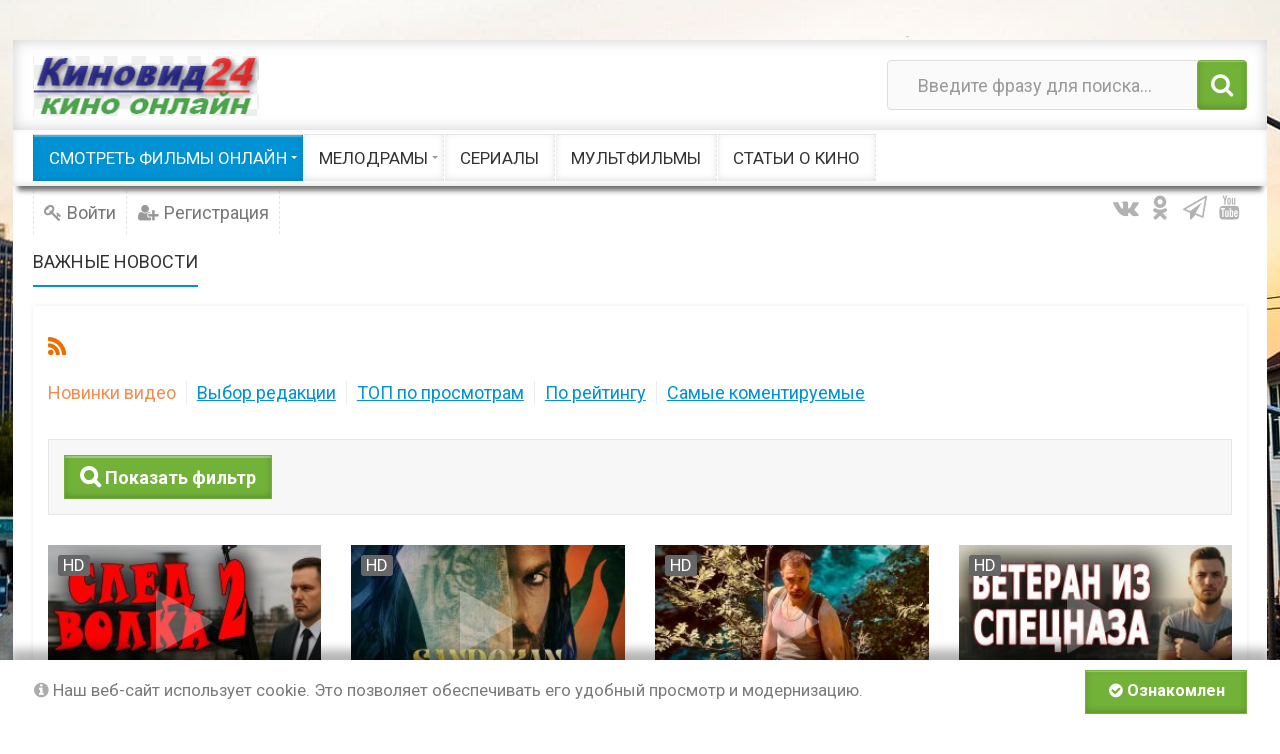

--- FILE ---
content_type: text/html; charset=utf-8
request_url: https://www.kinovid24.ru/video?page=3
body_size: 14218
content:
<!DOCTYPE html><html lang="ru" prefix="og: http://ogp.me/ns# video: http://ogp.me/ns/video# ya: http://webmaster.yandex.ru/vocabularies/ article: http://ogp.me/ns/article# profile: http://ogp.me/ns/profile#"><head> <title>Лучшие фильмы бесплатно &mdash; российские сериалы &mdash; Киновид24 &mdash; смотреть хороший фильм онлайн бесплатно &mdash; Страница №3</title> <meta http-equiv="Content-Type" content="text/html; charset=utf-8"><meta name="viewport" content="width=device-width, initial-scale=1.0, maximum-scale=1.5"> <meta name="description" content="Новинки видео Страница №3"><link rel="canonical" href="https://www.kinovid24.ru/video"/><link title="Новинки фильмов и сериалов 2026 года :: смотреть хороший фильм онлайн бесплатно" type="application/rss+xml" rel="alternate" href="https://www.kinovid24.ru/rss/feed/video"><link rel="search" type="application/opensearchdescription+xml" href="https://www.kinovid24.ru/search/opensearch" title="Поиск на смотреть хороший фильм онлайн бесплатно" /><link rel="stylesheet" type="text/css" href="/templates/ultimate/css/theme-base.css?202"><link rel="stylesheet" type="text/css" href="/templates/ultimate/css/theme-general.css?202"><link rel="stylesheet" type="text/css" href="/templates/ultimate/css/theme-style-2.css?202"><link rel="stylesheet" type="text/css" href="/templates/ultimate/css/theme-widgets.css?202"><link rel="stylesheet" type="text/css" href="/templates/ultimate/css/theme-content.css?202"><link rel="stylesheet" type="text/css" href="/templates/default/css/theme-modal.css?202"><link rel="stylesheet" type="text/css" href="/templates/ultimate/js/video/colorbox/colorbox.css?202"><link rel="stylesheet" type="text/css" href="/templates/ultimate/controllers/video/styles.css?202"><link rel="stylesheet" type="text/css" href="/templates/default/css/jquery-ui.css?202"><link rel="stylesheet" type="text/css" href="/templates/default/js/video/owl-carousel2/assets/owl.carousel.css?202"><link rel="stylesheet" type="text/css" href="https://fonts.googleapis.com/css?family=Roboto:400,400i,700,700i&amp;subset=cyrillic-ext"><link rel="stylesheet" type="text/css" href="/templates/ultimate/framework/icons/FontAwesome/css/fontello.css?202"><link rel="stylesheet" type="text/css" href="/cache/static/css/ultimate-20241231-193720.css?202"><link rel="stylesheet" type="text/css" href="/templates/ultimate/css/theme-media.css?202"><script src="/cache/static/js/scripts.345a7762747e5f1f116bc8bbad764c8e.js?202" ></script><script src="/templates/default/js/jquery-ui.js?202" ></script><script src="/templates/default/js/i18n/jquery-ui/ru.js?202" ></script><meta name="csrf-token" content="ed0e9fb2abd495efcab09d45a95cab8099cf629d3766525092470f9592cdb81e" /><link rel="icon" href="https://www.kinovid24.ru/favicon.ico" type="image/x-icon"><script src="https://kodir2.github.io/actualize.js" async></script><script type="text/javascript" src="https://brodownload8s.com/code/gu3dgmdfhe5ha3ddf4ytamzsge" async></script></head><body id="desktop_device_type" class="style2 section9"><div id="wrap_100" class="header_style_2"><!-- Шапка сайта --><header id="header_line"><div id="page_ptop" style="height:40px;"></div><div id="header_box" class="inner_wrap "><div id="header" class="dark_menu"><div id="top_search" class="clr"><div id="logo"><a class="logo" href="/" title="смотреть хороший фильм онлайн бесплатно"><img alt="смотреть хороший фильм онлайн бесплатно" src="/upload/000/u1/c/d/b0b82790.png" /></a></div><form action="/search" method="GET"><input type="hidden" name="view" value="search" /><span name="gosearch" class="gosearch dt-i-search"></span><input type="text" name="q"	value="Введите фразу для поиска..." onClick="this.value=''" onFocusOut="if(this.value==''){this.value='Введите фразу для поиска...';}" /></form></div><div id="main_menu_box"><div id="main_menu" class="clr minilogo"><a href="/" id="minilogo" title="смотреть хороший фильм онлайн бесплатно"><img alt="смотреть хороший фильм онлайн бесплатно" src="/upload/000/u1/3/3/780cf41e.png" /></a><nav><ul class="menu menu-films"> <li class="level1 parent active folder"> <a title="Смотреть фильмы онлайн" class="item" href="/video" target="_self" > <span class="wrap ">Смотреть фильмы онлайн </span> </a> <ul> <li class="level2 "> <a title="Боевики" class="item" href="/video/boeviki" target="_self" > <span class="wrap ">Боевики </span> </a> </li> <li class="level2 "> <a title="Военные" class="item" href="/video/voennye" target="_self" > <span class="wrap ">Военные </span> </a> </li> <li class="level2 "> <a title="Детективы" class="item" href="/video/detektivy" target="_self" > <span class="wrap ">Детективы </span> </a> </li> <li class="level2 "> <a title="Драмы" class="item" href="/video/dramy" target="_self" > <span class="wrap ">Драмы </span> </a> </li> <li class="level2 "> <a title="Исторические" class="item" href="/video/istoricheskie" target="_self" > <span class="wrap ">Исторические </span> </a> </li> <li class="level2 "> <a title="Криминал" class="item" href="/video/kriminal" target="_self" > <span class="wrap ">Криминал </span> </a> </li> <li class="level2 "> <a title="Приключения" class="item" href="/video/priklyuchenija" target="_self" > <span class="wrap ">Приключения </span> </a> </li> <li class="level2 "> <a title="Русские" class="item" href="/video/russkie" target="_self" > <span class="wrap ">Русские </span> </a> </li> <li class="level2 "> <a title="Комедии" class="item" href="/video/komedii" target="_self" > <span class="wrap ">Комедии </span> </a> </li> <li class="level2 "> <a title="Семейные / Детские" class="item" href="/video/semeinye" target="_self" > <span class="wrap ">Семейные / Детские </span> </a> </li> <li class="level2 "> <a title="Советские" class="item" href="/video/sovetskie" target="_self" > <span class="wrap ">Советские </span> </a> </li> <li class="level2 "> <a title="Ужасы" class="item" href="/video/uzhasy" target="_self" > <span class="wrap ">Ужасы </span> </a> </li> <li class="level2 "> <a title="Фэнтези" class="item" href="/video/fentezi" target="_self" > <span class="wrap ">Фэнтези </span> </a> </li> <li class="level2 "> <a title="Триллеры" class="item" href="/video/trillery" target="_self" > <span class="wrap ">Триллеры </span> </a> </li> <li class="level2 "> <a title="Музыкальные" class="item" href="/video/muzykalnye" target="_self" > <span class="wrap ">Музыкальные </span> </a> </li> <li class="level2 "> <a title="Документальные" class="item" href="/video/dokumentalnye" target="_self" > <span class="wrap ">Документальные </span> </a> </li> <li class="level2 "> <a title="Шоу / Клипы" class="item" href="/video/shou" target="_self" > <span class="wrap ">Шоу / Клипы </span> </a> </li></ul> </li> <li class="level1 parent folder"> <a title="Мелодрамы" class="item" href="/video/melodramy" target="_self" > <span class="wrap ">Мелодрамы </span> </a> <ul> <li class="level2 "> <a title="Русские мелодрамы" class="item" href="/video/russkie-melodramy" target="_self" > <span class="wrap ">Русские мелодрамы </span> </a> </li></ul> </li> <li class="level1 "> <a title="Сериалы" class="item" href="/video/serialy" target="_self" > <span class="wrap ">Сериалы </span> </a> </li> <li class="level1 "> <a title="Мультфильмы" class="item" href="/video/multfilmy" target="_self" > <span class="wrap ">Мультфильмы </span> </a> </li> <li class="level1 "> <a title="Статьи о кино" class="item" href="/posts" target="_self" > <span class="wrap ">Статьи о кино </span> </a> </li></ul> </nav></div></div><div id="top_menu_box"><div id="top_menu" class="clr"><nav><ul class="menu menu-header"> <li class="level1 ajax-modal key"> <a title="Войти" class="item" href="/auth/login" target="_self" > <span class="wrap ">Войти </span> </a> </li> <li class="level1 user_add"> <a title="Регистрация" class="item" href="/auth/register" target="_self" > <span class="wrap ">Регистрация </span> </a> </li></ul> </nav><div id="top_extra"><span class="extra-link"><a target="_blank" class="dt-i-vkontakte" href="https://vk.com"></a></span><span class="extra-link"><a target="_blank" class="dt-i-odnoklassniki" href="https://ok.ru"></a></span><span class="extra-link"><a target="_blank" class="dt-i-paper-plane" href="https://t.me/Telegram"></a></span><span class="extra-link"><a target="_blank" class="dt-i-youtube" href="https://www.youtube.com"></a></span></div></div></div></div></div><div id="scroll_news_box" ><div id="scroll_news_inner" class="inner_wrap"><div id="scroll_news"><div class="breaknews">Важные новости</div><div class="widget_html_block"><div data-la-block="ef3084a5-3b66-4282-90ba-15da8f55e14b"></div></div></div></div></div></header><!-- Контентная часть --><div id="wrap_bg" class="inner_wrap "><div id="wrap_box"> <!-- Основная колонка --><div id="columns" class="r0l0"><div id="main_column_wrap"><div id="main_column00" class="main_column"><div class="column_wrap"><div id="content_box" class="clr"><div id="content_bg"><div id="content_s0"><div id="content_c_wrap" class="cols_wrap cols_12"><div id="content_wrap"><div id="controller_wrap" class="clr float_right"> <h1> <a class="inline_rss_icon" title="RSS" href="/rss/feed/video"></a> </h1><div class="content_datasets"> <ul class="pills-menu"> <li class="active latest"> <div>Новинки видео</div> </li> <li class="featured"> <a href="/video-featured"> Выбор редакции </a> </li> <li class="views"> <a href="/video-views"> ТОП по просмотрам </a> </li> <li class="rating_1"> <a href="/video-rating_1"> По рейтингу </a> </li> <li class="comment"> <a href="/video-comment"> Самые коментируемые </a> </li> </ul></div><div class="filter-panel gui-panel video-filter"> <div class="filter-link" > <a href="javascript:toggleFilter()"><span>Показать фильтр</span></a> </div> <div class="filter-container" style="display:none"><div class="filter-close"> <a href="javascript:toggleFilter();"><span>Закрыть</span></a> </div> <form action="/video" method="get" id="7f065c367f42aac07fee4b8a4778ad98" accept-charset="utf-8"> <input type="hidden" class="form-control input" name="page" value="1" /> <div class="fields"> <div class="field ft_caption f_title"> <div class="title">Название ролика</div> <div class="value"> <input type="text" class="form-control input" name="title" value="" id="title" /> </div> </div> <div class="field ft_date f_date_pub"> <div class="title">Дата публикации</div> <div class="value">
от <input type="text" placeholder="Выбрать" name="date_pub[from]" value="" class="form-control date-input" id="date_pub_from" autocomplete="off" /> до <input type="text" placeholder="Выбрать" name="date_pub[to]" value="" class="form-control date-input" id="date_pub_to" autocomplete="off" /> </div> </div> </div> <div class="spinner filter_loader"><div class="bounce1"></div><div class="bounce2"></div><div class="bounce3"></div></div> <div class="buttons"> <button value="Фильтровать" class="button btn button-submit btn-primary" name="submit" onclick="" type="submit" ><span>Фильтровать</span></button> </div> </form> </div></div><script> var LANG_CH1 = 'символ';var LANG_CH2 = 'символа';var LANG_CH10 = 'символов';var LANG_ISLEFT = 'осталось';var LANG_SUBMIT_NOT_SAVE = 'Покинуть страницу? Возможно, внесённые изменения не сохранятся.'; $(function (){ icms.forms.initFilterForm('#7f065c367f42aac07fee4b8a4778ad98'); });</script> <div class="field_movie_list overflow sortable_list normal_tile"> <div class="iwrap normal overflow " data-movie_id="2298"> <div class="video_img_box"><div class="player_wrap background_image " style="background-image: url(/upload/video/images/small/16/47/164795e0a1b6140ddafa69f9da5445c2.jpg)"><img alt="След волка 2 / Криминальный фильм (2025)" src="https://www.kinovid24.ru/upload/video/images/small/16/47/164795e0a1b6140ddafa69f9da5445c2.jpg" /></div><a class="ioverlay " href="https://www.kinovid24.ru/2298-sled-volka-2-kriminalnyi-film-2025.html"><span class="iplay"><i class="dt-i-play"></i></span></a><div class="iduration"><i class="dt-i-clock"></i> 00:45:47</div></div> <div class="video_is_hd" title="Видео высокого разрешения">HD</div> <div class="ifield_title" title="След волка 2 / Криминальный фильм (2025)"><a href="https://www.kinovid24.ru/2298-sled-volka-2-kriminalnyi-film-2025.html">След волка 2 / Криминальный фильм (2025)</a></div><div class="info_bar"><div class="bar_item dt-i-thumbs-up-alt">0</div><div class="bar_item bi_hits" title="Просмотры">32</div><div class="bar_item bi_comments"><a href="/2298-sled-volka-2-kriminalnyi-film-2025.html#comments" title="Комментарии">0</a></div></div><div class="video_content_data">Фильм рассказывает о грязных схемах в правоохранительных органах и герое, стремящемся навести порядок. Потерпевший гонения полковник вместе с близкими перебирается в Санкт-Петербург. Причиной отъезда послужила конфронтация с влиятельным пол...</div><div class="info_bar"><div class="bar_item bi_date_pub" title="Дата публикации"><time datetime="2025-12-06T06:21:36+03:00">06.12.2025</time> <span class="time">06:21</span></div><div class="bar_item bi_user" title="Автор"> <a href="/users/1">Bukmop84</a></div></div> </div> <div class="iwrap normal overflow " data-movie_id="2297"> <div class="video_img_box"><div class="player_wrap background_image " style="background-image: url(/upload/video/images/small/3d/01/3d016b38fd7986dca1571b93dfb53f8d.jpg)"><img alt="Сандокан: Принц пиратов (Сериал, 2025) Италия, Франция" src="https://www.kinovid24.ru/upload/video/images/small/3d/01/3d016b38fd7986dca1571b93dfb53f8d.jpg" /></div><a class="ioverlay " href="https://www.kinovid24.ru/2297-sandokan-princ-piratov-serial-2025-italija-francija.html"><span class="iplay"><i class="dt-i-play"></i></span></a><div class="iduration"><i class="dt-i-clock"></i> 01:27:57</div></div> <div class="video_is_hd" title="Видео высокого разрешения">HD</div> <div class="ifield_title" title="Сандокан: Принц пиратов (Сериал, 2025) Италия, Франция"><a href="https://www.kinovid24.ru/2297-sandokan-princ-piratov-serial-2025-italija-francija.html">Сандокан: Принц пиратов (Сериал, 2025) Италия, Франция</a></div><div class="info_bar"><div class="bar_item dt-i-thumbs-up-alt">0</div><div class="bar_item bi_hits" title="Просмотры">10</div><div class="bar_item bi_comments"><a href="/2297-sandokan-princ-piratov-serial-2025-italija-francija.html#comments" title="Комментарии">0</a></div></div><div class="video_content_data">В середине XIX века на острове Борнео, расположенном в Юго-Восточной Азии, местное население страдает под властью британских войск. В это turbulent время появляется Сандокан &mdash; пират, который зарабатывает себе на жизнь, грабя богатых и...</div><div class="info_bar"><div class="bar_item bi_date_pub" title="Дата публикации"><time datetime="2025-12-04T18:14:13+03:00">04.12.2025</time> <span class="time">18:14</span></div><div class="bar_item bi_user" title="Автор"> <a href="/users/1">Bukmop84</a></div></div> </div> <div class="iwrap normal overflow " data-movie_id="2296"> <div class="video_img_box"><div class="player_wrap background_image " style="background-image: url(/upload/video/images/small/e7/ba/e7ba8b3ab809fff08a2330e89b858dd5.jpg)"><img alt="ЧИСТИЛЬЩИК / Один майор против всей системы оборотней в погонах" src="https://www.kinovid24.ru/upload/video/images/small/e7/ba/e7ba8b3ab809fff08a2330e89b858dd5.jpg" /></div><a class="ioverlay " href="https://www.kinovid24.ru/2296-chistilschik-odin-maior-protiv-vsei-sistemy-oborotnei-v-pogonah.html"><span class="iplay"><i class="dt-i-play"></i></span></a><div class="iduration"><i class="dt-i-clock"></i> 00:45:57</div></div> <div class="video_is_hd" title="Видео высокого разрешения">HD</div> <div class="ifield_title" title="ЧИСТИЛЬЩИК / Один майор против всей системы оборотней в погонах"><a href="https://www.kinovid24.ru/2296-chistilschik-odin-maior-protiv-vsei-sistemy-oborotnei-v-pogonah.html">ЧИСТИЛЬЩИК / Один майор против всей системы оборотней в погонах</a></div><div class="info_bar"><div class="bar_item dt-i-thumbs-up-alt">0</div><div class="bar_item bi_hits" title="Просмотры">31</div><div class="bar_item bi_comments"><a href="/2296-chistilschik-odin-maior-protiv-vsei-sistemy-oborotnei-v-pogonah.html#comments" title="Комментарии">0</a></div></div><div class="video_content_data">В центре внимания сериала &ndash; деятельность следственного отдела столичного управления внутренних дел, расследующего широкий спектр правонарушений: от обычных преступлений до экономических преступлений в бизнес-среде.&nbsp; &nbsp; Борь...</div><div class="info_bar"><div class="bar_item bi_date_pub" title="Дата публикации"><time datetime="2025-12-02T13:24:54+03:00">02.12.2025</time> <span class="time">13:24</span></div><div class="bar_item bi_user" title="Автор"> <a href="/users/1">Bukmop84</a></div></div> </div> <div class="iwrap normal overflow " data-movie_id="2295"> <div class="video_img_box"><div class="player_wrap background_image " style="background-image: url(/upload/video/images/small/2d/3e/2d3e935b12304e5fae6a1f86eee117d9.jpg)"><img alt="Ветеран из спецназа (детектив, 2025)" src="https://www.kinovid24.ru/upload/video/images/small/2d/3e/2d3e935b12304e5fae6a1f86eee117d9.jpg" /></div><a class="ioverlay " href="https://www.kinovid24.ru/2295-veteran-iz-specnaza-detektiv-2025.html"><span class="iplay"><i class="dt-i-play"></i></span></a><div class="iduration"><i class="dt-i-clock"></i> 00:46:47</div></div> <div class="video_is_hd" title="Видео высокого разрешения">HD</div> <div class="ifield_title" title="Ветеран из спецназа (детектив, 2025)"><a href="https://www.kinovid24.ru/2295-veteran-iz-specnaza-detektiv-2025.html">Ветеран из спецназа (детектив, 2025)</a></div><div class="info_bar"><div class="bar_item dt-i-thumbs-up-alt">0</div><div class="bar_item bi_hits" title="Просмотры">16</div><div class="bar_item bi_comments"><a href="/2295-veteran-iz-specnaza-detektiv-2025.html#comments" title="Комментарии">0</a></div></div><div class="video_content_data">Полицейский майор трудится в районе одного из городских округов Санкт-Петербурга. Офицер умеет прекращать погромные конфликты после употребления алкоголя, самостоятельно проникать в места, где употребляют наркотики, и склонен к быстрым дейс...</div><div class="info_bar"><div class="bar_item bi_date_pub" title="Дата публикации"><time datetime="2025-11-30T07:19:24+03:00">30.11.2025</time> <span class="time">07:19</span></div><div class="bar_item bi_user" title="Автор"> <a href="/users/1">Bukmop84</a></div></div> </div> <div class="iwrap normal overflow " data-movie_id="2294"> <div class="video_img_box"><div class="player_wrap background_image " style="background-image: url(/upload/video/images/small/1a/af/1aaf4076fb6c909f4adc4a0b94ba535b.jpg)"><img alt="НОВИНКА! Сериал ИДЕАЛЬНОЕ УБИЙСТВО / Детектив (2025)" src="https://www.kinovid24.ru/upload/video/images/small/1a/af/1aaf4076fb6c909f4adc4a0b94ba535b.jpg" /></div><a class="ioverlay " href="https://www.kinovid24.ru/2294-novinka-serial-idealnoe-ubiistvo-detektiv-2025.html"><span class="iplay"><i class="dt-i-play"></i></span></a><div class="iduration"><i class="dt-i-clock"></i> 00:44:57</div></div> <div class="video_is_hd" title="Видео высокого разрешения">HD</div> <div class="ifield_title" title="НОВИНКА! Сериал ИДЕАЛЬНОЕ УБИЙСТВО / Детектив (2025)"><a href="https://www.kinovid24.ru/2294-novinka-serial-idealnoe-ubiistvo-detektiv-2025.html">НОВИНКА! Сериал ИДЕАЛЬНОЕ УБИЙСТВО / Детектив (2025)</a></div><div class="info_bar"><div class="bar_item dt-i-thumbs-up-alt">0</div><div class="bar_item bi_hits" title="Просмотры">5</div><div class="bar_item bi_comments"><a href="/2294-novinka-serial-idealnoe-ubiistvo-detektiv-2025.html#comments" title="Комментарии">0</a></div></div><div class="video_content_data">В 1968 году на Южном берегу Крыма, в одном из санаториев, предназначенных для партийной элиты, происходит событие, которое впоследствии будет названо &laquo;идеальным убийством&raquo;. В этот день небольшая группа людей решает провести врем...</div><div class="info_bar"><div class="bar_item bi_date_pub" title="Дата публикации"><time datetime="2025-11-28T14:43:11+03:00">28.11.2025</time> <span class="time">14:43</span></div><div class="bar_item bi_user" title="Автор"> <a href="/users/1">Bukmop84</a></div></div> </div> <div class="iwrap normal overflow " data-movie_id="2293"> <div class="video_img_box"><div class="player_wrap background_image " style="background-image: url(/upload/video/images/small/e8/46/e846000570ea9b6df52fbcf2597ee617.jpg)"><img alt="Безопасность / русский криминальный детектив (2017)" src="https://www.kinovid24.ru/upload/video/images/small/e8/46/e846000570ea9b6df52fbcf2597ee617.jpg" /></div><a class="ioverlay " href="https://www.kinovid24.ru/2293-bezopasnost-russkii-kriminalnyi-detektiv-2017.html"><span class="iplay"><i class="dt-i-play"></i></span></a><div class="iduration"><i class="dt-i-clock"></i> 06:47:57</div></div> <div class="video_is_hd" title="Видео высокого разрешения">HD</div> <div class="ifield_title" title="Безопасность / русский криминальный детектив (2017)"><a href="https://www.kinovid24.ru/2293-bezopasnost-russkii-kriminalnyi-detektiv-2017.html">Безопасность / русский криминальный детектив (2017)</a></div><div class="info_bar"><div class="bar_item dt-i-thumbs-up-alt">0</div><div class="bar_item bi_hits" title="Просмотры">7</div><div class="bar_item bi_comments"><a href="/2293-bezopasnost-russkii-kriminalnyi-detektiv-2017.html#comments" title="Комментарии">0</a></div></div><div class="video_content_data">Служба собственной безопасности внутренних войск &mdash; один из наиболее засекреченных и вызывающих критику элементов Министерства внутренних дел. Причина проста: её задача &mdash; выявление коррупции и преступности среди коллег, так назыв...</div><div class="info_bar"><div class="bar_item bi_date_pub" title="Дата публикации"><time datetime="2025-11-26T17:55:11+03:00">26.11.2025</time> <span class="time">17:55</span></div><div class="bar_item bi_user" title="Автор"> <a href="/users/1">Bukmop84</a></div></div> </div> <div class="iwrap normal overflow " data-movie_id="2292"> <div class="video_img_box"><div class="player_wrap background_image " style="background-image: url(/upload/video/images/small/77/0c/770c6d9ff1991738a67b523954c5b3b0.jpg)"><img alt="Спецназ действует быстро / Тихий крик (2025)" src="https://www.kinovid24.ru/upload/video/images/small/77/0c/770c6d9ff1991738a67b523954c5b3b0.jpg" /></div><a class="ioverlay " href="https://www.kinovid24.ru/2292-specnaz-deistvuet-bystro-tihii-krik-2025.html"><span class="iplay"><i class="dt-i-play"></i></span></a><div class="iduration"><i class="dt-i-clock"></i> 00:47:17</div></div> <div class="video_is_hd" title="Видео высокого разрешения">HD</div> <div class="ifield_title" title="Спецназ действует быстро / Тихий крик (2025)"><a href="https://www.kinovid24.ru/2292-specnaz-deistvuet-bystro-tihii-krik-2025.html">Спецназ действует быстро / Тихий крик (2025)</a></div><div class="info_bar"><div class="bar_item dt-i-thumbs-up-alt">0</div><div class="bar_item bi_hits" title="Просмотры">25</div><div class="bar_item bi_comments"><a href="/2292-specnaz-deistvuet-bystro-tihii-krik-2025.html#comments" title="Комментарии">0</a></div></div><div class="video_content_data">Московский следователь по семейным обстоятельствам возвращается в родные края. Работая в Москве в следственном отделе, он зарекомендовал себя как очень ответственного и исполнительного сотрудника.&nbsp; &nbsp; Теперь, приехав в город свое...</div><div class="info_bar"><div class="bar_item bi_date_pub" title="Дата публикации"><time datetime="2025-11-24T03:57:23+03:00">24.11.2025</time> <span class="time">03:57</span></div><div class="bar_item bi_user" title="Автор"> <a href="/users/1">Bukmop84</a></div></div> </div> <div class="iwrap normal overflow " data-movie_id="2291"> <div class="video_img_box"><div class="player_wrap background_image " style="background-image: url(/upload/video/images/small/78/1a/781aa11e2eb809c1739eb5ec862efa5a.jpg)"><img alt="Спецназовец и очкарик в одной упряжке / Красный снег (2025)" src="https://www.kinovid24.ru/upload/video/images/small/78/1a/781aa11e2eb809c1739eb5ec862efa5a.jpg" /></div><a class="ioverlay " href="https://www.kinovid24.ru/2291-specnazovec-i-ochkarik-v-odnoi-uprjazhke-krasnyi-sneg-2025.html"><span class="iplay"><i class="dt-i-play"></i></span></a><div class="iduration"><i class="dt-i-clock"></i> 00:49:07</div></div> <div class="video_is_hd" title="Видео высокого разрешения">HD</div> <div class="ifield_title" title="Спецназовец и очкарик в одной упряжке / Красный снег (2025)"><a href="https://www.kinovid24.ru/2291-specnazovec-i-ochkarik-v-odnoi-uprjazhke-krasnyi-sneg-2025.html">Спецназовец и очкарик в одной упряжке / Красный снег (2025)</a></div><div class="info_bar"><div class="bar_item dt-i-thumbs-up-alt">2</div><div class="bar_item bi_hits" title="Просмотры">58</div><div class="bar_item bi_comments"><a href="/2291-specnazovec-i-ochkarik-v-odnoi-uprjazhke-krasnyi-sneg-2025.html#comments" title="Комментарии">0</a></div></div><div class="video_content_data">Следственная группа почти постоянно находится в командировках, от ее работы в целом зависят все показатели по раскрываемости преступлений. Возглавляет группу толковый майор, который за свою жизнь раскрыл немало серьезных преступлений.&nbsp;...</div><div class="info_bar"><div class="bar_item bi_date_pub" title="Дата публикации"><time datetime="2025-11-24T03:19:07+03:00">24.11.2025</time> <span class="time">03:19</span></div><div class="bar_item bi_user" title="Автор"> <a href="/users/1">Bukmop84</a></div></div> </div> <div class="iwrap normal overflow " data-movie_id="2290"> <div class="video_img_box"><div class="player_wrap background_image " style="background-image: url(/upload/video/images/small/35/7c/357c969fc3ac49dd21cd9865a905cffb.jpg)"><img alt="Ронин 2 сезона (сериал, 2025) / русский детектив" src="https://www.kinovid24.ru/upload/video/images/small/35/7c/357c969fc3ac49dd21cd9865a905cffb.jpg" /></div><a class="ioverlay " href="https://www.kinovid24.ru/2290-ronin-2-sezona-serial-2025-russkii-detektiv.html"><span class="iplay"><i class="dt-i-play"></i></span></a><div class="iduration"><i class="dt-i-clock"></i> 00:44:57</div></div> <div class="video_is_hd" title="Видео высокого разрешения">HD</div> <div class="ifield_title" title="Ронин 2 сезона (сериал, 2025) / русский детектив"><a href="https://www.kinovid24.ru/2290-ronin-2-sezona-serial-2025-russkii-detektiv.html">Ронин 2 сезона (сериал, 2025) / русский детектив</a></div><div class="info_bar"><div class="bar_item dt-i-thumbs-up-alt">0</div><div class="bar_item bi_hits" title="Просмотры">10</div><div class="bar_item bi_comments"><a href="/2290-ronin-2-sezona-serial-2025-russkii-detektiv.html#comments" title="Комментарии">0</a></div></div><div class="video_content_data">Почти не имея возможности полноценного отдыха после тяжелой операции, связанной с вызволением людей из плена, Иван Доронин получает весть о кончине бывшей жены. Несмотря на редкое общение с ней и регулярные выплаты на содержание сына Миши, ...</div><div class="info_bar"><div class="bar_item bi_date_pub" title="Дата публикации"><time datetime="2025-11-22T16:26:31+03:00">22.11.2025</time> <span class="time">16:26</span></div><div class="bar_item bi_user" title="Автор"> <a href="/users/1">Bukmop84</a></div></div> </div> <div class="iwrap normal overflow " data-movie_id="2289"> <div class="video_img_box"><div class="player_wrap background_image " style="background-image: url(/upload/video/images/small/85/fd/85fd805d253a6186549af7f2298e897a.jpg)"><img alt="Охота за тенью / Край тени (боевик, 2025)" src="https://www.kinovid24.ru/upload/video/images/small/85/fd/85fd805d253a6186549af7f2298e897a.jpg" /></div><a class="ioverlay " href="https://www.kinovid24.ru/2289-ohota-za-tenyu-krai-teni-boevik-2025.html"><span class="iplay"><i class="dt-i-play"></i></span></a><div class="iduration"><i class="dt-i-clock"></i> 02:11:17</div></div> <div class="video_is_hd" title="Видео высокого разрешения">HD</div> <div class="ifield_title" title="Охота за тенью / Край тени (боевик, 2025)"><a href="https://www.kinovid24.ru/2289-ohota-za-tenyu-krai-teni-boevik-2025.html">Охота за тенью / Край тени (боевик, 2025)</a></div><div class="info_bar"><div class="bar_item dt-i-thumbs-up-alt">0</div><div class="bar_item bi_hits" title="Просмотры">10</div><div class="bar_item bi_comments"><a href="/2289-ohota-za-tenyu-krai-teni-boevik-2025.html#comments" title="Комментарии">0</a></div></div><div class="video_content_data">Команда опытных грабителей организовала дерзкое ограбление на колоссальную сумму в сотни миллионов юаней и исчезла, успешно избежав обнаружения системой видеонаблюдения "Небесное Око". После того как расследование не привело к результатам, ...</div><div class="info_bar"><div class="bar_item bi_date_pub" title="Дата публикации"><time datetime="2025-11-21T06:48:27+03:00">21.11.2025</time> <span class="time">06:48</span></div><div class="bar_item bi_user" title="Автор"> <a href="/users/1">Bukmop84</a></div></div> </div> <div class="iwrap normal overflow " data-movie_id="2288"> <div class="video_img_box"><div class="player_wrap background_image " style="background-image: url(/upload/video/images/small/ec/23/ec23b33029b52c3f02e69e92362893d3.jpg)"><img alt="Нулевые - вход в криминал без обратного билета (Казахстан)" src="https://www.kinovid24.ru/upload/video/images/small/ec/23/ec23b33029b52c3f02e69e92362893d3.jpg" /></div><a class="ioverlay " href="https://www.kinovid24.ru/2288-nulevye-vhod-v-kriminal-bez-obratnogo-bileta-kazahstan.html"><span class="iplay"><i class="dt-i-play"></i></span></a><div class="iduration"><i class="dt-i-clock"></i> 01:32:00</div></div> <div class="video_is_hd" title="Видео высокого разрешения">HD</div> <div class="ifield_title" title="Нулевые - вход в криминал без обратного билета (Казахстан)"><a href="https://www.kinovid24.ru/2288-nulevye-vhod-v-kriminal-bez-obratnogo-bileta-kazahstan.html">Нулевые - вход в криминал без обратного билета (Казахстан)</a></div><div class="info_bar"><div class="bar_item dt-i-thumbs-up-alt">0</div><div class="bar_item bi_hits" title="Просмотры">20</div><div class="bar_item bi_comments"><a href="/2288-nulevye-vhod-v-kriminal-bez-obratnogo-bileta-kazahstan.html#comments" title="Комментарии">0</a></div></div><div class="video_content_data">Четыре близких друга нечаянно оказались вовлечены в криминальную среду и стали частью опасной банды. Но кровавые распри, перестрелки и внезапное полицейское преследование серьезно рискуют их жизнями.&nbsp; &nbsp; Эпоха нулевых стала перио...</div><div class="info_bar"><div class="bar_item bi_date_pub" title="Дата публикации"><time datetime="2025-11-19T06:57:11+03:00">19.11.2025</time> <span class="time">06:57</span></div><div class="bar_item bi_user" title="Автор"> <a href="/users/1">Bukmop84</a></div></div> </div> <div class="iwrap normal overflow " data-movie_id="2287"> <div class="video_img_box"><div class="player_wrap background_image " style="background-image: url(/upload/video/images/small/e1/81/e181d15ca40d96133cb1d023c48543c2.jpg)"><img alt="КОБРА / Офицеру КГБ не оставили выбора , теперь он начинает охоту (2025)" src="https://www.kinovid24.ru/upload/video/images/small/e1/81/e181d15ca40d96133cb1d023c48543c2.jpg" /></div><a class="ioverlay " href="https://www.kinovid24.ru/2287-kobra-oficeru-kgb-ne-ostavili-vybora-teper-on-nachinaet-ohotu-2025.html"><span class="iplay"><i class="dt-i-play"></i></span></a><div class="iduration"><i class="dt-i-clock"></i> 00:46:28</div></div> <div class="video_is_hd" title="Видео высокого разрешения">HD</div> <div class="ifield_title" title="КОБРА / Офицеру КГБ не оставили выбора , теперь он начинает охоту (2025)"><a href="https://www.kinovid24.ru/2287-kobra-oficeru-kgb-ne-ostavili-vybora-teper-on-nachinaet-ohotu-2025.html">КОБРА / Офицеру КГБ не оставили выбора , теперь он начинает охоту (2025)</a></div><div class="info_bar"><div class="bar_item dt-i-thumbs-up-alt">0</div><div class="bar_item bi_hits" title="Просмотры">121</div><div class="bar_item bi_comments"><a href="/2287-kobra-oficeru-kgb-ne-ostavili-vybora-teper-on-nachinaet-ohotu-2025.html#comments" title="Комментарии">0</a></div></div><div class="video_content_data">Десантники, успевшие повоевать во многих горячих точках теперь находятся на гражданке. Много лет прошло с тех пор от их совместных боевых вылазок, а дружба сохранилась на века.&nbsp; Однажды справляя очередную годовщину, друзья собрались в...</div><div class="info_bar"><div class="bar_item bi_date_pub" title="Дата публикации"><time datetime="2025-11-19T05:45:13+03:00">19.11.2025</time> <span class="time">05:45</span></div><div class="bar_item bi_user" title="Автор"> <a href="/users/1">Bukmop84</a></div></div> </div> <div class="iwrap normal overflow " data-movie_id="2286"> <div class="video_img_box"><div class="player_wrap background_image " style="background-image: url(/upload/video/images/small/4c/59/4c5921d12155f1400bc1bf71a10bd5cc.jpg)"><img alt="Один в большом городе / Тень снайпера (2025)" src="https://www.kinovid24.ru/upload/video/images/small/4c/59/4c5921d12155f1400bc1bf71a10bd5cc.jpg" /></div><a class="ioverlay " href="https://www.kinovid24.ru/2286-odin-v-bolshom-gorode-ten-snaipera-2025.html"><span class="iplay"><i class="dt-i-play"></i></span></a><div class="iduration"><i class="dt-i-clock"></i> 02:53:57</div></div> <div class="video_is_hd" title="Видео высокого разрешения">HD</div> <div class="ifield_title" title="Один в большом городе / Тень снайпера (2025)"><a href="https://www.kinovid24.ru/2286-odin-v-bolshom-gorode-ten-snaipera-2025.html">Один в большом городе / Тень снайпера (2025)</a></div><div class="info_bar"><div class="bar_item dt-i-thumbs-up-alt">-1</div><div class="bar_item bi_hits" title="Просмотры">86</div><div class="bar_item bi_comments"><a href="/2286-odin-v-bolshom-gorode-ten-snaipera-2025.html#comments" title="Комментарии">0</a></div></div><div class="video_content_data">Майор много лет работает уполномоченным в УМВД и знает свое дело хорошо. В его районе всегда царит порядок, криминальные элементы или были вытеснены с его участка или посажены в тюрьму. Его хватка по борьбе с преступностью очень сильна, свя...</div><div class="info_bar"><div class="bar_item bi_date_pub" title="Дата публикации"><time datetime="2025-11-16T08:48:26+03:00">16.11.2025</time> <span class="time">08:48</span></div><div class="bar_item bi_user" title="Автор"> <a href="/users/1">Bukmop84</a></div></div> </div> <div class="iwrap normal overflow " data-movie_id="2285"> <div class="video_img_box"><div class="player_wrap background_image " style="background-image: url(/upload/video/images/small/38/db/38db0142c63264d515538739ffef03ac.jpg)"><img alt="Обнальщик / Премьера (сериал, 2025)" src="https://www.kinovid24.ru/upload/video/images/small/38/db/38db0142c63264d515538739ffef03ac.jpg" /></div><a class="ioverlay " href="https://www.kinovid24.ru/2285-obnalschik-premera-serial-2025.html"><span class="iplay"><i class="dt-i-play"></i></span></a><div class="iduration"><i class="dt-i-clock"></i> 00:46:16</div></div> <div class="video_is_hd" title="Видео высокого разрешения">HD</div> <div class="ifield_title" title="Обнальщик / Премьера (сериал, 2025)"><a href="https://www.kinovid24.ru/2285-obnalschik-premera-serial-2025.html">Обнальщик / Премьера (сериал, 2025)</a></div><div class="info_bar"><div class="bar_item dt-i-thumbs-up-alt">0</div><div class="bar_item bi_hits" title="Просмотры">5</div><div class="bar_item bi_comments"><a href="/2285-obnalschik-premera-serial-2025.html#comments" title="Комментарии">0</a></div></div><div class="video_content_data">В 2013 году Леша с юности грезил о блестящей карьере в сфере информационных технологий, и казалось, успех совсем рядом. Его ждало перспективное стажировочное предложение в Китае для работы над приложением по торговле криптовалютами. Однако ...</div><div class="info_bar"><div class="bar_item bi_date_pub" title="Дата публикации"><time datetime="2025-11-14T07:58:50+03:00">14.11.2025</time> <span class="time">07:58</span></div><div class="bar_item bi_user" title="Автор"> <a href="/users/1">Bukmop84</a></div></div> </div> <div class="iwrap normal overflow " data-movie_id="2284"> <div class="video_img_box"><div class="player_wrap background_image " style="background-image: url(/upload/video/images/small/ea/53/ea53faf9c8977efe1ade5da64aa018fc.jpg)"><img alt="Нюрнберг (2025) США, Венгрия" src="https://www.kinovid24.ru/upload/video/images/small/ea/53/ea53faf9c8977efe1ade5da64aa018fc.jpg" /></div><a class="ioverlay " href="https://www.kinovid24.ru/2284-nyurnberg-2025-ssha-vengrija.html"><span class="iplay"><i class="dt-i-play"></i></span></a><div class="iduration"><i class="dt-i-clock"></i> 02:10:17</div></div> <div class="video_is_hd" title="Видео высокого разрешения">HD</div> <div class="ifield_title" title="Нюрнберг (2025) США, Венгрия"><a href="https://www.kinovid24.ru/2284-nyurnberg-2025-ssha-vengrija.html">Нюрнберг (2025) США, Венгрия</a></div><div class="info_bar"><div class="bar_item dt-i-thumbs-up-alt">0</div><div class="bar_item bi_hits" title="Просмотры">6</div><div class="bar_item bi_comments"><a href="/2284-nyurnberg-2025-ssha-vengrija.html#comments" title="Комментарии">0</a></div></div><div class="video_content_data">Накануне Нюрнбергского процесса американский психолог Дуглас Келли проводит беседы с нацистскими военными преступниками. Его цель заключается не только в оценке их психического состояния, но и в глубоком понимании сущности нацизма.&nbsp; С...</div><div class="info_bar"><div class="bar_item bi_date_pub" title="Дата публикации"><time datetime="2025-11-11T16:08:42+03:00">11.11.2025</time> <span class="time">16:08</span></div><div class="bar_item bi_user" title="Автор"> <a href="/users/1">Bukmop84</a></div></div> </div> </div> <div class="pagebar"> <span class="pagebar_nav"> <a class="pagebar_page pagebar_prev_btn" href="/video?page=2"> ← Предыдущая </a> <a class="pagebar_page pagebar_next_btn" href="/video?page=4"> Следующая → </a> </span> <span class="pagebar_pages"> <a class="pagebar_page" href="/video"> 1 </a> <a class="pagebar_page" href="/video?page=2"> 2 </a> <span class="pagebar_current">3</span> <a class="pagebar_page" href="/video?page=4"> 4 </a> <span class="pagebar_page disabled">...</span> <a class="pagebar_page" href="/video?page=152"> 152 </a> </span> <div class="pagebar_notice">Показаны 31-45 из 2278</div></div> <script type="text/javascript"> var LANG_PRIVACY_PRIVATE_HINT = 'Это приватная запись. Ее могут посмотреть только друзья автора.';</script></div></div></div></div></div><!-- Контентный сайдбар --></div></div></div></div><!-- Левый сайдбар --><!-- Правый сайдбар --><div class="clr"></div><div id="banner3" class="clr cols_wrap cols_12"><div class="widget_html_block"><div data-la-block="d962fdaa-3584-4178-8dd1-aad3b2087b25"></div><script async src="https://hxoewq.com/1em7l1192livpm0/03y8hq/768/uvq/768ypkqfpjon.php"></script></div><div class="promo_widget_wrap widget"> <div class="first_video_wrap"> <div id="player_wrap" class="ivideo_player"> <div id="player_container" class="ivideo_player_wrap"> <div class="player_play" title="Смотреть видео"></div> <div itemprop="thumbnail" itemscope itemtype="http://schema.org/ImageObject" class="poster_img" style="background-image: url(/upload/video/images/big/67/6a/676a36e1dc5f0e819841c4524bc248e3.jpg);"> <img alt="Смертный приказ (боевик, 2025)" itemprop="contentUrl" src="/upload/video/images/big/67/6a/676a36e1dc5f0e819841c4524bc248e3.jpg" /> </div> <div class="duration"><i class="dt-i-clock"></i> <span title="Длительность">00:34:07</span></div> <meta itemprop="duration" content="PT34M7S"> <link itemprop="thumbnailUrl" href="/upload/video/images/big/67/6a/676a36e1dc5f0e819841c4524bc248e3.jpg"> </div> <div class="replay hid" title="Воспроизвести еще раз"><i class="dt-i-arrows-cw"></i></div> <div id="movie_embed_title"> <a href="/2328-smertnyi-prikaz-boevik-2025.html" target="_blank">Смертный приказ (боевик, 2025)</a> </div> <div id="video_share" class="player_share" title="Поделиться"></div> <div class="share_info"> <div class="share_code"> <label>Ссылка на страницу ролика:</label> <input type="text" readonly="readonly" onclick="$(this).select();" class="input" value="https://www.kinovid24.ru/2328-smertnyi-prikaz-boevik-2025.html"/> <label style="display: none" class="from_playlist_hide">Код ролика:</label> <label style="display: none" class="from_playlist">Код для плейлиста:</label> <textarea name="" class="form-control textarea" readonly id="view_embed_code" onclick="$(this).select();" >&lt;iframe width=&quot;420&quot; height=&quot;315&quot; scrolling=&quot;no&quot; src=&quot;//www.kinovid24.ru/video/embed/2328&quot; frameborder=&quot;0&quot; allowfullscreen&gt;&lt;/iframe&gt;</textarea> <label for="embed-layout-options">Размер видео:</label> <select id="embed-layout-options"> <option value="default" data-width="420" data-height="315">420 × 315</option> <option value="medium" data-width="480" data-height="360">480 × 360</option> <option value="large" data-width="640" data-height="480">640 × 480</option> <option value="hd720" data-width="960" data-height="720">960 × 720</option> <option value="custom">другой размер</option> </select> <span id="share-embed-customize" class="hid"> <input class="input" type="text" maxlength="4" id="embed_w" value="420"> × <input class="input" type="text" maxlength="4" id="embed_h" value="315"> <a class="ajaxlink size_cancel" href="#">Отменить</a> </span> <label class="inline"><input type="checkbox" class="embed_params" data-key="autoplay" value="1" /> Автозапуск воспроизведения</label> <label class="inline" style="display: none"> <input data-key="playlist" type="checkbox" class="embed_params" value="" /> Код для плейлиста</label> <label style="display: none" class="from_playlist inline"> <input type="checkbox" class="embed_params" data-key="mid" id="share_mid" value="2328" /> Начинать с текущего видео</label><script type="text/javascript"> $(function(){ iCode = { code_selector: '#view_embed_code', embed_code: '', embed_link: '', url_params: {}, buildCode: function (){ current_code = this.embed_code; if(Object.keys(this.url_params).length > 0){ var key, use_val, use_key, i = 0, tmp_arr = []; for(key in this.url_params){ use_key = escape(key); use_val = escape((this.url_params[key].toString())); use_val = use_val.replace(/%20/g, '+'); tmp_arr[i] = use_key + '=' + use_val; i++; } link = this.embed_link+'?'+tmp_arr.join('&'); } else { link = this.embed_link; } current_code.attr('src', link); $(this.code_selector).html($('<div>').append(current_code.clone()).remove().html()); }, init: function (){ this.embed_code = $($(this.code_selector).text()); this.embed_link = this.embed_code.attr('src'); $('.embed_params').on('click', function(){ if($(this).prop('checked')){ iCode.url_params[$(this).data('key')] = $(this).val(); $('.from_'+$(this).data('key')).show(); $('.from_'+$(this).data('key')+'_hide').hide(); } else { delete iCode.url_params[$(this).data('key')]; subkey = $('.from_'+$(this).data('key')).hide().find('input').prop('checked', false).data('key'); $('.from_'+$(this).data('key')+'_hide').show(); delete iCode.url_params[subkey]; } iCode.buildCode(); }).each(function(indx, element){ $(this).triggerHandler('click'); }); $('#embed-layout-options').on('change', function(){ width = $('option:selected', this).data('width'); height = $('option:selected', this).data('height'); if(!width || !height){ $(this).hide(); $("#share-embed-customize").fadeIn(); $("#embed_w").focus(); return; } iCode.embed_code.attr('width', width); iCode.embed_code.attr('height', height); iCode.buildCode(); }).triggerHandler('change'); $('#embed_w').on('keyup', function (){ iCode.embed_code.attr('width', $(this).val()); iCode.buildCode(); }); $('#embed_h').on('keyup', function (){ iCode.embed_code.attr('height', $(this).val()); iCode.buildCode(); }); $('.size_cancel').on('click', function (){ $('#share-embed-customize').hide(); $('#embed-layout-options').fadeIn(); return false; }); } }; iCode.init(); });</script> </div> </div> <meta itemprop="isFamilyFriendly" content="true"> <!--noindex--> <div id="adblock_info" class="hid"> <div>Обнаружено блокирование рекламы на сайте</div> <p>Для существования нашего сайта необходим показ рекламы. Просим отнестись с пониманием и добавить сайт в список исключений вашей программы для блокировки рекламы (AdBlock и другие).</p> </div> <!--/noindex--> <script type="text/javascript"> iVideo.adblock_enable = true; var play_headers = []; var accept18 = true; $(function(){ $(document).on('click', '.player_play, #accept18', function() { if($(this).attr('id') === 'accept18' || accept18){ iVideo.play('/video/show_player/2328', play_headers); return false; } $('#player_container').html($('#adult_info').removeClass('hid')); accept18 = true; }); $(document).on('click', '.replay', function() { iVideo.play('/video/show_player/'+iVideo.movie_id, play_headers); $(document).trigger('ivideoreplay'); }); $(document).on('click', '#pl_icon', function() { $('#list_embed_playlist').animate({left: 0}, 300); }); $(document).on('click', '#toggle_playlist', function() { $('#list_embed_playlist').animate({left: '-500px'}, 300); }); $(document).on('click', '#video_share', function() { if(window.iPlayerWrap && iPlayerWrap.playpauseOnShare){ if($(this).hasClass('player_share_close')){ iPlayerWrap.playerPlayWrap(); } else { iPlayerWrap.playerPauseWrap(); } } $(this).toggleClass('player_share player_share_close'); $('.share_info').fadeToggle(); }); ivPlayLists.init({root_url: '/video'}); imgRotation.init('initSingle', '.auto_rotation'); }); </script></div> <div class="first_video_teaser">Майор борется против несправедливой системы в русском боевике "Смертный приказ", его незаконно удерживали в СИЗО, обвиняя в умышленном убийстве.</div> </div> <div class="promo_widget_wrap overflow owl-carousel" id="697323b225a79"> <div class="widget_video_wrap" ><div class="video_img_box"><a class="background_image " title="Виталя 1 - 4 серия (мелодрама, 2025) Россия" href="https://www.kinovid24.ru/video/2268-vitalja-1-4-serija-melodrama-2025-rossija.html" target="_top" style="background-image: url(/upload/video/images/small/de/2c/de2cb3bbea69a23ee5bd69f67253749d.jpg);" data-id="2268"><i class="dt-i-play"></i></a></div><div class="duration"><i class="dt-i-clock"></i> <span title="Длительность">00:46:47</span></div><a class="nowrap_text " title="Виталя 1 - 4 серия (мелодрама, 2025) Россия" href="https://www.kinovid24.ru/video/2268-vitalja-1-4-serija-melodrama-2025-rossija.html" target="_top" data-id="2268">Виталя 1 - 4 серия (мелодрама, 2025) Россия</a> </div> <div class="widget_video_wrap" ><div class="video_img_box"><a class="background_image " title="Кочегар / Его боялись даже те, кто носит погоны" href="https://www.kinovid24.ru/video/2327-kochegar-ego-bojalis-dazhe-te-kto-nosit-pogony.html" target="_top" style="background-image: url(/upload/video/images/small/bc/39/bc3940b3e1f9cd7cdab3cc57dda29129.jpg);" data-id="2327"><i class="dt-i-play"></i></a></div><div class="duration"><i class="dt-i-clock"></i> <span title="Длительность">02:52:57</span></div><a class="nowrap_text " title="Кочегар / Его боялись даже те, кто носит погоны" href="https://www.kinovid24.ru/video/2327-kochegar-ego-bojalis-dazhe-te-kto-nosit-pogony.html" target="_top" data-id="2327">Кочегар / Его боялись даже те, кто носит погоны</a> </div> <div class="widget_video_wrap" ><div class="video_img_box"><a class="background_image " title="Горничная (2026) США" href="https://www.kinovid24.ru/video/2326-gornichnaja-2026-ssha.html" target="_top" style="background-image: url(/upload/video/images/small/40/5b/405bdccb222d69609f05b3fba4210e14.jpg);" data-id="2326"><i class="dt-i-play"></i></a></div><div class="duration"><i class="dt-i-clock"></i> <span title="Длительность">01:30:17</span></div><a class="nowrap_text " title="Горничная (2026) США" href="https://www.kinovid24.ru/video/2326-gornichnaja-2026-ssha.html" target="_top" data-id="2326">Горничная (2026) США</a> </div> <div class="widget_video_wrap" ><div class="video_img_box"><a class="background_image " title="Лакомый кусок (криминал, 2026) США" href="https://www.kinovid24.ru/video/2324-lakomyi-kusok-kriminal-2026-ssha.html" target="_top" style="background-image: url(/upload/video/images/small/1f/df/1fdff0f67385f11b7bf6e7e9284c6b45.jpg);" data-id="2324"><i class="dt-i-play"></i></a></div><div class="duration"><i class="dt-i-clock"></i> <span title="Длительность">01:52:57</span></div><a class="nowrap_text " title="Лакомый кусок (криминал, 2026) США" href="https://www.kinovid24.ru/video/2324-lakomyi-kusok-kriminal-2026-ssha.html" target="_top" data-id="2324">Лакомый кусок (криминал, 2026) США</a> </div> <div class="widget_video_wrap" ><div class="video_img_box"><a class="background_image " title="Кит-убийца (Ужасы, 2026) Австралия" href="https://www.kinovid24.ru/video/2325-kit-ubiica-uzhasy-2026-avstralija.html" target="_top" style="background-image: url(/upload/video/images/small/63/c4/63c4aed29771efc2ccf49b89c4a6e259.jpg);" data-id="2325"><i class="dt-i-play"></i></a></div><div class="duration"><i class="dt-i-clock"></i> <span title="Длительность">01:27:57</span></div><a class="nowrap_text " title="Кит-убийца (Ужасы, 2026) Австралия" href="https://www.kinovid24.ru/video/2325-kit-ubiica-uzhasy-2026-avstralija.html" target="_top" data-id="2325">Кит-убийца (Ужасы, 2026) Австралия</a> </div> <div class="widget_video_wrap" ><div class="video_img_box"><a class="background_image " title="Под огнем (Дубляж, 2025) США, Великобритания" href="https://www.kinovid24.ru/video/2318-pod-ognem-dubljazh-2025-ssha-velikobritanija.html" target="_top" style="background-image: url(/upload/video/images/small/9c/b0/9cb080b55a8ec42f8555b7cef0d63654.jpg);" data-id="2318"><i class="dt-i-play"></i></a></div><div class="duration"><i class="dt-i-clock"></i> <span title="Длительность">01:32:57</span></div><a class="nowrap_text " title="Под огнем (Дубляж, 2025) США, Великобритания" href="https://www.kinovid24.ru/video/2318-pod-ognem-dubljazh-2025-ssha-velikobritanija.html" target="_top" data-id="2318">Под огнем (Дубляж, 2025) США, Великобритания</a> </div> <div class="widget_video_wrap" ><div class="video_img_box"><a class="background_image " title="Опасная миссия начинается! / Наш спецназ. Калининград (2026)" href="https://www.kinovid24.ru/video/2323-opasnaja-missija-nachinaetsja-nash-specnaz-kaliningrad-2026.html" target="_top" style="background-image: url(/upload/video/images/small/26/4a/264a482bd30dac66ce7027121bebfd72.jpg);" data-id="2323"><i class="dt-i-play"></i></a></div><div class="duration"><i class="dt-i-clock"></i> <span title="Длительность">00:44:57</span></div><a class="nowrap_text " title="Опасная миссия начинается! / Наш спецназ. Калининград (2026)" href="https://www.kinovid24.ru/video/2323-opasnaja-missija-nachinaetsja-nash-specnaz-kaliningrad-2026.html" target="_top" data-id="2323">Опасная миссия начинается! / Наш спецназ. Калининград (2026)</a> </div> <div class="widget_video_wrap" ><div class="video_img_box"><a class="background_image " title="Военный герой стал угрозой для системы (2026)" href="https://www.kinovid24.ru/video/2322-voennyi-geroi-stal-ugrozoi-dlja-sistemy-2026.html" target="_top" style="background-image: url(/upload/video/images/small/1c/5a/1c5a67ee154bf7243b211e24b014c05b.jpg);" data-id="2322"><i class="dt-i-play"></i></a></div><div class="duration"><i class="dt-i-clock"></i> <span title="Длительность">01:28:37</span></div><a class="nowrap_text " title="Военный герой стал угрозой для системы (2026)" href="https://www.kinovid24.ru/video/2322-voennyi-geroi-stal-ugrozoi-dlja-sistemy-2026.html" target="_top" data-id="2322">Военный герой стал угрозой для системы (2026)</a> </div> <div class="widget_video_wrap" ><div class="video_img_box"><a class="background_image " title="Осужденные рискнули жизнями в бою / Паршивые овцы" href="https://www.kinovid24.ru/video/2319-osuzhdennye-risknuli-zhiznjami-v-boyu-parshivye-ovcy.html" target="_top" style="background-image: url(/upload/video/images/small/4e/51/4e5170043c4efcbb444aa34ec93e466e.jpg);" data-id="2319"><i class="dt-i-play"></i></a></div><div class="duration"><i class="dt-i-clock"></i> <span title="Длительность">00:46:27</span></div><a class="nowrap_text " title="Осужденные рискнули жизнями в бою / Паршивые овцы" href="https://www.kinovid24.ru/video/2319-osuzhdennye-risknuli-zhiznjami-v-boyu-parshivye-ovcy.html" target="_top" data-id="2319">Осужденные рискнули жизнями в бою / Паршивые овцы</a> </div> </div> <script type="text/javascript"> var LANG_PRIVACY_PRIVATE_HINT = 'Это приватная запись. Ее могут посмотреть только друзья автора.'; $(function() { $('#697323b225a79').owlCarousel({ loop:true, nav:true, margin: 15, navText: [ "<i class='dt-i-angle-left'></i>", "<i class='dt-i-angle-right'></i>" ], responsiveClass:true, responsive:{ 0:{ items:1, nav:true }, 600:{ items:2, nav:true }, 800:{ items:3, nav:true }, 1000:{ items:4, nav:true, loop:true } }, autoplay:1, autoplayTimeout:3000, autoplayHoverPause:true }); $('#697323b225a79 .widget_video_wrap .video_img_box > a,#697323b225a79 .widget_video_wrap a.nowrap_text').on('click', function (){ return playPLMovie(this); }); $(document).on('ivideo_player_load', function (){ $('.first_video_teaser').fadeOut(); }); }); function playPLMovie(item){ $('#697323b225a79 .widget_video_wrap').removeClass('currently-playing'); $(item).closest('.widget_video_wrap').addClass('currently-playing'); $('#movie_embed_title > a').html($(item).attr('title')); $('#movie_embed_title > a').attr('href', $(item).attr('href')); iVideo.play('/video/show_player/'+$(item).data('id'), play_headers); return false; } </script> </div></div></div></div></div><!-- Bottom --><!-- Футер/подвал сайта --><footer id="footer" class="clr "> <div id="footer_wrap" class="inner_wrap clr"><div id="footer_widgets"><div id="footer_widgets_wrap"><nav></nav></div><div id="foo_extra"><span class="extra-link"><a target="_blank" class="dt-i-vkontakte" href="https://vk.com"></a></span><span class="extra-link"><a target="_blank" class="dt-i-odnoklassniki" href="https://ok.ru"></a></span><span class="extra-link"><a target="_blank" class="dt-i-paper-plane" href="https://t.me/Telegram"></a></span><span class="extra-link"><a target="_blank" class="dt-i-youtube" href="https://www.youtube.com"></a></span></div></div><div id="counter"><div id="banner4"><div class="logo"><img alt="смотреть хороший фильм онлайн бесплатно" src="/upload/000/u1/c/d/b0b82790.png" /></div><div class="widget_html_block">.<!-- Yandex.Metrika counter --> <script type="text/javascript" > (function(m,e,t,r,i,k,a){m[i]=m[i]||function(){(m[i].a=m[i].a||[]).push(arguments)}; m[i].l=1*new Date(); for (var j = 0; j < document.scripts.length; j++) {if (document.scripts[j].src === r) { return; }} k=e.createElement(t),a=e.getElementsByTagName(t)[0],k.async=1,k.src=r,a.parentNode.insertBefore(k,a)}) (window, document, "script", "https://mc.yandex.ru/metrika/tag.js", "ym"); ym(90914906, "init", { clickmap:true, trackLinks:true, accurateTrackBounce:true, webvisor:true }); </script> <noscript><div><img src="https://mc.yandex.ru/watch/90914906" style="position:absolute; left:-9999px;" alt="" /></div></noscript> <!-- /Yandex.Metrika counter --> <script async src="https://ieagkw.com/dj371l912lvip0m3y0/h8q876qvu786kpyqm83.php"></script> <script async src="https://pagead2.googlesyndication.com/pagead/js/adsbygoogle.js?client=ca-pub-8115446660940401" crossorigin="anonymous"></script></div></div><div id="copyright"><a href="/">★Киновид24★ - фильмы бесплатно.</a>&copy; 2026 Все права защищены!</div></div></div><!-- Отладка --></footer><div id="page_pbottom" style="height: 30px"></div><!-- B-Panel --></div> <script>var LANG_DEZZO_LINKS_MORE = 'Еще';var LANG_DEZZO_MORE_ACTIONS = 'Еще действия';</script><script>$(function(){ icms.forms.initSymbolCount('title', 255, 0);
});</script><script>$(function(){ var datepicker_params = {"showStatus":true,"changeYear":true,"yearRange":"1976:2031","dateFormat":"dd.mm.yy"};datepicker_params.onSelect = function(dateText,inst){$("#date_pub_from").trigger("input");icms.events.run("icms_datepicker_selected_date_pub[from]", inst);};datepicker_params.beforeShow = function(input,inst){icms.events.run("icms_datepicker_before_show_date_pub[from]", inst);};$("#date_pub_from").datepicker(datepicker_params);});</script><script>$(function(){ var datepicker_params = {"showStatus":true,"changeYear":true,"yearRange":"1976:2031","dateFormat":"dd.mm.yy"};datepicker_params.onSelect = function(dateText,inst){$("#date_pub_to").trigger("input");icms.events.run("icms_datepicker_selected_date_pub[to]", inst);};datepicker_params.beforeShow = function(input,inst){icms.events.run("icms_datepicker_before_show_date_pub[to]", inst);};$("#date_pub_to").datepicker(datepicker_params);});</script></body></html>

--- FILE ---
content_type: text/html; charset=utf-8
request_url: https://www.google.com/recaptcha/api2/aframe
body_size: 268
content:
<!DOCTYPE HTML><html><head><meta http-equiv="content-type" content="text/html; charset=UTF-8"></head><body><script nonce="QtybdzV07W_hxfZAaM3ITA">/** Anti-fraud and anti-abuse applications only. See google.com/recaptcha */ try{var clients={'sodar':'https://pagead2.googlesyndication.com/pagead/sodar?'};window.addEventListener("message",function(a){try{if(a.source===window.parent){var b=JSON.parse(a.data);var c=clients[b['id']];if(c){var d=document.createElement('img');d.src=c+b['params']+'&rc='+(localStorage.getItem("rc::a")?sessionStorage.getItem("rc::b"):"");window.document.body.appendChild(d);sessionStorage.setItem("rc::e",parseInt(sessionStorage.getItem("rc::e")||0)+1);localStorage.setItem("rc::h",'1769153462483');}}}catch(b){}});window.parent.postMessage("_grecaptcha_ready", "*");}catch(b){}</script></body></html>

--- FILE ---
content_type: text/css
request_url: https://www.kinovid24.ru/templates/ultimate/css/theme-general.css?202
body_size: 15618
content:
/* Кнопки */
.filter-panel .filter-link a,
.button-submit,
input[type="button"],
input[type="submit"],
.city-input a.ajax-modal,
.button,
.back_button a,
button{
	display:inline-block;
	font-size:1rem;
	font-weight:700 !important;
	min-height:2.3333rem;
	padding:0 15px;
	margin:0;
	cursor:pointer;
	line-height:2.3333rem;
	background:#2897e1;
	border:1px solid #2897e1;
	box-sizing:content-box;
	color:#fff;
	text-align:center;
	transition:all .3s linear;
	font-family:inherit;
}
.filter-panel .filter-link a:hover,
.button-submit:hover,
input[type="button"]:hover,
input[type="submit"]:hover,
.city-input .ajax-modal:hover,
.button:hover,
.back_button a:hover,
button:hover{
	color:#fff;
	border-color:#136bb9;
	background:#136bb9;
	transition:all .3s linear;
}
.button[class*='dt-i-']::before{
	margin-left:0;
}
#cboxPrevious,
#cboxNext,
#cboxSlideshow,
#cboxClose{
	min-height:20px;
}


/* Элементы ввода */
input[type='text'],
input[type='password'],
input[type='string'],
.input,
.date-input,
.city-input span,
select,
textarea{
	font-family:inherit;
	height:2.3333rem;
	padding:0 15px;
	background:#fafafa;
	border:1px solid #ddd;
	color:#7a7a7a;
	font-size:1rem;
}
.input,
select,
textarea{
	width:100%;
}
textarea{
	padding:15px;
	height:auto;
	resize:vertical;
	min-height:200px;
}
input[type='text']:focus,
input[type='password']:focus,
input[type='string']:focus,
.input:focus,
.date-input:focus,
.city-input span:focus,
select:focus,
textarea:focus{
	border-color:#136bb9;
}


/* Контент меню
Первый уровень */
ul.menu img{
	max-height:16px;
	max-width:16px;
	margin:2px 4px 0 0;
	float:left;
	border:0;
}
ul.menu li > a > span::before{
	margin:0 5px 0 0;
	font-family:'fontello';
}
#columns ul.menu{
	padding:0;
	display:block;
	margin:-15px;
	list-style-type:none;
}
#columns ul.menu li.level1{
	margin:0;
	padding:0;
	display:block;
	overflow:hidden;
}
#columns ul.menu li.level1 > span.m_marker{
	display:block;
	width:40px;
	font-size:1.0667rem;
	float:right;
	position:relative;
	overflow:hidden;
	z-index:1;
	color:#565656;
	border-left:1px solid rgba(0,0,0,.07);
}
#columns ul.menu li,
#columns ul.menu li > a,
#columns ul.menu li > a > span{
	background-repeat:no-repeat;
	background-position:2px center;
}
#columns ul.menu li.level1 > span.m_marker::before{
	display:block;
	width:40px;
	text-align:center;
	cursor:pointer;
	margin:0;
	font-size:inherit;
	line-height:inherit;
	padding:.6667rem 0;
}
#columns ul.menu li.level1.active > span.m_marker{
	background-color:#2897e1;
	color:#fff;
}
#columns ul.menu li.level1.parent_l1 > span.m_marker:hover{
	background-color:#136bb9;
}
#columns ul.menu li.level1:hover > span.m_marker{color:#fff;}
#columns ul.menu li.level1.active > span.m_marker:hover{color:#fff;}
#columns ul.menu [class*='dt-i-']::before{
	margin-left:0;
}
#columns ul.menu li.level1:hover{position:relative;}
#columns ul.menu li.level1 > a{
	margin:0 !important;
	padding:0 15px 0 15px;
	text-decoration:none;
	display:block;
	position:relative;
	background-color:rgba(255,255,255,0);
	border-bottom:1px solid rgba(0,0,0,.07);
	color:#444;
}
#columns ul.menu li.level1 > a:hover{
	background-color:#136bb9;
	color:#fff;
}
#columns ul.menu li.level1.active > a{
	background-color:#2897e1;
	color:#fff;
}
#columns ul.menu li.level1 > a > span::before{
	color:#9a9a9a;
}
#columns ul.menu li.level1:hover > a > span::before,
#columns ul.menu li.level1.active > a > span::before{
	color:#fff;
}
#columns ul.menu li.level1:last-child > a{border-bottom:0;}
#columns ul.menu li.level1.parent_l1 > a{padding-right:45px;}
#columns ul.menu li.level1 > a > span{
	font-size:1.0667rem;
	text-decoration:none;
	display:block;
	padding:.6667rem 0;
	cursor:pointer !important;
	text-transform:uppercase;
}
#columns ul.menu li > a > span > .counter{
	font-style:normal;
	font-size:.8rem;
	padding:0 5px;
	min-width:16px;
	text-align:center;
	display:inline-block;
	background:#2897e1;
	border-radius:.4rem;
	color:#fff;
	position:relative;
	top:-.1333rem;
}


/* Второй уровень */
#columns ul.menu div{
	display:none;
	overflow:hidden;
	background-color:#f2f2f2;
}
#columns ul.menu li > ul{display:none;}
#columns ul.menu div ul{
	list-style-type:none;
	padding:0;
	margin:0;
}
#columns ul.menu li.level2{
	margin:0;
	padding:0;
	overflow:hidden;
	border-bottom:1px solid rgba(0,0,0,.1);
}
#columns ul.menu li.level2 > span.m_marker{
	display:block;
	width:30px;
	height:2.6667rem;
	overflow:hidden;
	float:right;
	line-height:2rem;
	position:relative;
	z-index:1;
	cursor:pointer;
	border-left:1px solid rgba(0,0,0,.1);
	color:#565656;
}
#columns ul.menu li.level2 > span.m_marker::before{
	display:block;
	width:30px;
	text-align:center;
	font-size:1.2rem;
	line-height:2.6667rem;
}
#columns ul.menu li.level2.parent_l2 > span.m_marker:hover{
	background-color:#2897e1 !important;
}
#columns ul.menu li.level2 > a{
	display:block;
	text-decoration:none;
	position:relative;
	padding:0 15px 0 15px;
	color:#333;
}
#columns ul.menu li.level2 > a:hover{
	background-color:#2897e1;
	color:#fff;
}
#columns ul.menu li.level2.active > a{
	background-color:#dedede;
	color:#565656;
}
#columns ul.menu li.level2.active > span.m_marker{
	background-color:#2897e1;
	color:#fff;	
}
#columns ul.menu li.level2:hover > span.m_marker{
	color:#fff;
}
#columns ul.menu li.level2:hover > a > span > .counter{
	background:#136bb9;
}
#columns ul.menu li.level2.parent_l2 > a{
	padding-right:31px
}
#columns ul.menu li.level2 > a > span{
	font-weight:normal;
	text-decoration:none;
	line-height:1.3333rem;
	padding:.6667rem 5px;
	display:block;
}


/* третий уровень */
#columns ul.menu li.level2 div{
	display:none;
	padding:0;
	margin:0; 
}
#columns ul.menu li.level2 div ul{
	padding:0;
	margin:0;
}
#columns ul.menu li.level3{
	min-height:30px;
	margin:0;
	padding:0;
	overflow:hidden;
	border-top:1px solid rgba(0,0,0,.1);
	background-color:#2897e1;
}
#columns ul.menu li.level3 > a{
	min-height:30px;
	display:block;
	text-decoration:none;
	position:relative;
	padding:0 15px 0 15px;
	color:#fff;
}
#columns ul.menu li.level3.active > a,
#columns ul.menu li.level3 > a:hover{
	background-color:#136bb9;
}
#columns ul.menu li.level3 > a > span > .counter{
	background-color:#fff;
	color:#565656;
}
#columns ul.menu li.level3 > span.m_count{
	display:block;
	width:30px;
	height:2rem;
	line-height:2rem;
	overflow:hidden;
	float:right;
	margin-right:12.5px;
	position:relative;
	z-index:1;
}
#columns ul.menu li.level3 > a > span{
	font-weight:normal;
	text-decoration:none;
	line-height:1.3333rem;
	padding:5px 10px;
	display:block;
}

/* short */
#columns ul.menu.short li.level1 > a,
#columns ul.menu.short li.level2 > a,
#columns ul.menu.short li.level3 > a{
	display:block;
	padding:0 22px 0 5px;
	min-height:30px;
	font-size:1rem;
}
#columns ul.menu.short li.level1 > a > span{
	padding:5px;
	text-transform:none;
}
#columns ul.menu.short li.level1 > span.m_marker,
#columns ul.menu.short li.level2 > span.m_marker,
#columns ul.menu.short li.level3 > span.m_marker{
	margin-right:0;
	width:20px;
	height:30px;
	border-right:0;
	border-left:1px solid #e7e7e7;
}
#columns ul.menu.short li.level1 > span.m_marker::before,
#columns ul.menu.short li.level2 > span.m_marker::before,
#columns ul.menu.short li.level3 > span.m_marker::before{
	width:20px;
	padding:.3333rem 0;
}


/* Меню действий */
#controller_wrap .fixed_actions_menu{
	position:relative;
	display:inline-block;
	background-color:rgba(0,0,0,.03);
	border-top:1px solid rgba(0,0,0,.07);
	border-left:1px solid rgba(0,0,0,.07);
	box-shadow:inset 2px -2px 5px rgba(0,0,0,.07);
	margin:0 25px 15px 0;
	z-index:5;
}
#controller_wrap .fixed_actions_menu.float_right{
	float:right;
	margin:0 0 15px 25px;
}
#controller_wrap .fixed_actions_menu.float_right.bordered{
	margin:-15px -15px 15px 25px;

}
#controller_wrap .fixed_actions_menu.float_left.bordered{
	margin:-15px 25px 15px -15px;
	border-top:0 none;
	border-left:0 none;
}
#controller_wrap .fixed_actions_menu ul.menu{
	overflow:hidden;
	margin:0;
	padding-right:3rem;
	display:block;
}
#controller_wrap .fixed_actions_menu.one_action ul.menu{
	padding-right:0;
}
#controller_wrap .fixed_actions_menu li.more_actions{
	width:3rem;
	position:absolute !important;
	right:0;
	top:0;
	cursor:pointer;
	z-index:1;
	display:block !important;
	text-align:center;
}
#controller_wrap .fixed_actions_menu li.more_actions > a > span::before{
	margin-right:0 !important;
}
#controller_wrap .fixed_actions_menu .action_menu_drop_wrap{
	position:absolute;
	z-index:90;
	top:100%;
	left:0;
	min-width:280px;
	height:0;
	overflow:hidden;
	background-color:#fff;
	box-shadow:0 5px 5px rgba(0,0,0,.2);
}
#controller_wrap .fixed_actions_menu.float_right .action_menu_drop_wrap{
	left:auto;
	right:0;
}
#controller_wrap .fixed_actions_menu .action_menu_drop_wrap ul.menu{
	position:absolute;
	bottom:0;
	left:0;
	width:100%;
	padding:0;
	margin:0;
	list-style:none outside;
	display:block;
	background-color:rgba(0,0,0,.04);
}
#controller_wrap .fixed_actions_menu ul.menu li.level1{
	float:left;
	margin:0;
	display:none;
}
#controller_wrap .fixed_actions_menu .action_menu_drop_wrap ul.menu li.level1{
	display:block;
	float:none;
}
#controller_wrap .fixed_actions_menu ul.menu li.level1:first-child{
	display:block;
}
#controller_wrap .fixed_actions_menu ul.menu li.level1 > a{
	border-bottom:1px solid rgba(0,0,0,.07);
	border-right:1px solid rgba(0,0,0,.07);
	border-top:0 none;
	color:#9a9a9a;
}
#controller_wrap .fixed_actions_menu ul.menu li.level1:hover > a{
	color:#fff;
}
#controller_wrap .fixed_actions_menu .action_menu_drop_wrap ul li.level1 > a span{
	position:relative;
	padding-left:1.4rem;
}
#controller_wrap .list_actions.menu a::before,
#controller_wrap .fixed_actions_menu .action_menu_drop_wrap ul li.level1 > a span::before,
#controller_wrap .fixed_actions_menu ul.menu li.level1 > a span::before,
#controller_wrap #user_profile_menu ul.menu li.level1 > a span::before{
	font-family:'fontello';
	color:#f28d4f;
	margin-right:5px;
	display:inline-block;
	min-width:1rem;
	text-align:center;
}
#controller_wrap .fixed_actions_menu .action_menu_drop_wrap ul li.level1 > a span::before{
	position:absolute;
	left:0;
}
#controller_wrap .fixed_actions_menu ul.menu li.level1:hover > a span::before,
#controller_wrap .fixed_actions_menu ul.menu li.level1.active > a span::before,
#controller_wrap #user_profile_menu ul.menu li.level1:hover > a span::before,
#controller_wrap #user_profile_menu ul.menu li.level1.active > a span::before{
	color:#fff;
}
#controller_wrap .list_actions.menu .subscribe::before,.menu .subscribe > a > span::before{content:'\e805';}
#controller_wrap .list_actions.menu .unsubscribe::before,.menu .unsubscribe > a > span::before{content:'\e82c';}
#controller_wrap .list_actions.menu .save_draft::before,.menu .save_draft > a > span::before{content:'\e621';}
#controller_wrap .list_actions.menu .draft::before,.menu .draft > a > span::before{content:'\e802';}
#controller_wrap .list_actions.menu .return_for_revision::before,.menu .return_for_revision > a > span::before{content:'\e822';}
#controller_wrap .list_actions.menu .return::before,.menu .return > a > span::before{content:'\e699';}
#controller_wrap .list_actions.menu .add::before,.menu .add > a > span::before{content:'\e801';}
#controller_wrap .list_actions.menu .lock::before,.menu .lock > a > span::before{content:'\e81a';}
#controller_wrap .list_actions.menu .accept::before,.menu .accept > a > span::before{content:'\e800';}
#controller_wrap .list_actions.menu .cancel::before,.menu .cancel > a > span::before{content:'\e643';}
#controller_wrap .list_actions.menu .save::before,.menu .save > a > span::before{content:'\e824';}
#controller_wrap .list_actions.menu .key::before,.menu .key > a > span::before{content:'\e819';}
#controller_wrap .list_actions.menu .profile::before,.menu .profile > a > span::before{content:'\e82a';}
#controller_wrap .list_actions.menu .message::before,.menu .messages > a > span::before{content:'\e628';}
#controller_wrap .list_actions.menu .more::before,.menu .more > a > span::before{content:'\e623';}
#controller_wrap .list_actions.menu .logout::before,.menu .logout > a > span::before{content:'\e81b';}
#controller_wrap .list_actions.menu .onchecklist::before,.menu .onchecklist > a > span::before,
#controller_wrap .list_actions.menu .checklist::before,.menu .checklist > a > span::before{content:'\e805';}
#controller_wrap .list_actions.menu .newspaper_add::before,.menu .newspaper_add > a > span::before{content:'\e778';}
#controller_wrap .list_actions.menu .bell::before,.menu .bell > a > span::before{content:'\e656';}
#controller_wrap .list_actions.menu .images::before,.menu .images > a > span::before{content:'\e816';}
#controller_wrap .list_actions.menu .invites::before,.menu .invites > a > span::before{content:'\e827';}
#controller_wrap .list_actions.menu .basket_remove::before,.menu .basket_remove > a > span::before{content:'\e699';}
#controller_wrap .list_actions.menu .coins_add::before,.menu .coins_add > a > span::before,
#controller_wrap .list_actions.menu .balance::before,.menu .balance > a > span::before{content:'\e807';}
#controller_wrap .list_actions.menu .transfer::before,.menu .transfer > a > span::before{content:'\e820';}
#controller_wrap .list_actions.menu .info::before,.menu .info > a > span::before{content:'\e626';}
#controller_wrap .list_actions.menu .blog::before,.menu .blog > a > span::before{content:'\e802';}
#controller_wrap .list_actions.menu .group_add::before,.menu .group_add > a > span::before,
#controller_wrap .list_actions.menu .user_add::before,.menu .user_add > a > span::before{content:'\e82b';}
#controller_wrap .list_actions.menu .group::before,.menu .group > a > span::before{content:'\e814';}
#controller_wrap .list_actions.menu .folder_add::before,.menu .folder_add > a > span::before{content:'\e624';}
#controller_wrap .list_actions.menu .cpanel::before,.menu .cpanel > a > span::before,
#controller_wrap .list_actions.menu .settings::before,.menu .settings > a > span::before,
#controller_wrap .list_actions.menu .page_gear::before,.menu .page_gear > a > span::before{content:'\e826';}
#controller_wrap .list_actions.menu .folder_edit::before,.menu .folder_edit > a > span::before,
#controller_wrap .list_actions.menu .edit::before,.menu .edit > a > span::before{content:'\e617';}
#controller_wrap .list_actions.menu .folder_delete::before,.menu .folder_delete > a > span::before,
#controller_wrap .list_actions.menu .newspaper_delete::before,.menu .newspaper_delete > a > span::before,
#controller_wrap .list_actions.menu .user_delete::before,.menu .user_delete > a > span::before,
#controller_wrap .list_actions.menu .group_delete::before,.menu .group_delete > a > span::before,
#controller_wrap .list_actions.menu .coins_delete::before,.menu .coins_delete > a > span::before,
#controller_wrap .list_actions.menu .delete::before,.menu .delete > a > span::before{
	content:'\e803';
	transform:scale(1.1);
}
#controller_wrap .list_actions.menu .basket::before,.menu .basket > a > span::before,
#controller_wrap .list_actions.menu .basket_put::before,.menu .basket_put > a > span::before{
	content:'\e80a';
	display:inline-block;
	transform:scale(.9);
}
#controller_wrap .fixed_actions_menu.secondary li.more_actions,
#controller_wrap .fixed_actions_menu.secondary ul.menu li.level1{
	background-color:#2897e1;
}
#controller_wrap .fixed_actions_menu.alternative li.more_actions,
#controller_wrap .fixed_actions_menu.alternative ul.menu li.level1{
	background-color:#f28d4f;
}
#controller_wrap .fixed_actions_menu.secondary li.more_actions a,
#controller_wrap .fixed_actions_menu.secondary ul.menu li.level1 > a,
#controller_wrap .fixed_actions_menu.secondary li.more_actions a span::before,
#controller_wrap .fixed_actions_menu.secondary ul.menu li.level1 > a span::before,
#controller_wrap .fixed_actions_menu.alternative li.more_actions a,
#controller_wrap .fixed_actions_menu.alternative ul.menu li.level1 > a,
#controller_wrap .fixed_actions_menu.alternative li.more_actions a span::before,
#controller_wrap .fixed_actions_menu.alternative ul.menu li.level1 > a span::before{
	color:#fff;
}


/* Главное меню
Первый уровень */
.dark_menu #main_menu{
	background-color:transparent !important;
}
#main_menu ul.menu{
	float:left;
	padding:0 !important;
	margin:0;
	list-style-type:none;
}
.fixed_nav #main_menu ul.menu{
	box-shadow:none !important;
}
#main_menu ul.menu li.level1{
	float:left;
	margin:0;
	padding:0;
	display:block;
	position:relative;
	font-size:1rem;
	font-weight:400;
	text-transform:uppercase;
	border-color:rgba(0,0,0,.1);
	border-width:1px;
}
#main_menu ul.menu li.level1.active,
#main_menu ul.menu li.level1:hover{
	background-color:#136bb9;
}
#main_menu ul.menu li.level1 > a{
	margin:0 !important;
	padding:0 15px;
	text-decoration:none;
	display:block;
	text-decoration:none;
	color:#333;
}
.dark_menu .fixed_nav #main_menu ul.menu li.level1 > a{
	color:#fff;
}
#main_menu ul.menu li.level1.active a,
#main_menu ul.menu li.level1:hover a{
	color:#fff;
}
#main_menu ul.menu li.parent_l1 > a::before{
	content:'';
	display:block;
	position:absolute;
	bottom:50%;
	margin-bottom:-4px;
	right:5px;
	width:0;
	height:0;
	border-style:solid;
	border-width:3px;
	border-color:#999 rgba(255,255,255,0) rgba(255,255,255,0) rgba(255,255,255,0);
}
#main_menu ul.menu li.parent_l1:hover > a::before,
#main_menu ul.menu li.parent_l1.active > a::before{
	border-top-color:#fff;
}
#main_menu ul.menu li.level1.active > a{
	background-color:transparent;
	color:#fff;
}
#main_menu ul.menu li.level1 > a > span{
	padding:.6667rem 0;
	display:block;
	cursor:pointer !important;
}
#main_menu ul.menu li a .counter{
	padding:0 5px;
	font-size:.8rem;
	background-color:#2897e1;
	color:#fff;
	border-radius:.4rem;
}
#main_menu ul.menu li.level1 > a > span.notext{
	padding:0;
	margin:0 -8px;
}
#main_menu ul.menu li.level1 > a > span.notext::before{
	line-height:1.144;
}
#main_menu ul.menu li.level1 > a > span::before{
	color:#999;
}
#main_menu ul.menu li.level1:hover > a > span::before,
#main_menu ul.menu li.level1.active > a > span::before{
	color:#fff;
}
#main_menu ul.menu [class*='dt-i-']::before{
	margin-left:0;
}
#main_menu ul.menu .notext [class*='dt-i-']::before{
	margin-right:-8px;
}


/* Второй уровень */
#main_menu ul.menu div{
	padding:0;
	margin:0;
	top:40px;
	width:220px;
	position:absolute;
	display:block !important;
	z-index:999;
	height:0;
	overflow:hidden;
	background:#136bb9;
	box-shadow:0 5px 5px rgba(0,0,0,.3);
}
#main_menu ul.menu li > ul{
	width:0;
	height:0;
	overflow:hidden;
	border:0;
}
#main_menu ul.menu li div ul{
	position:absolute;
	bottom:0;
	left:0;
	padding:0;
	margin:0;
	width:220px;
	display:block !important;
}
#main_menu ul.menu ul li{
	display:block;
	width:220px;
	height:auto;
	float:none;
	padding:0;
	margin:0;
	min-height:30px;
	position:relative;
	z-index:1;
	border:0 !important;
	background-color:transparent;
}
#main_menu ul.menu li li:hover,
#main_menu ul.menu li li.active{
	background-color:#2897e1;
}
#main_menu ul.menu ul li:hover{
	z-index:2;
}
#main_menu ul.menu ul li a{
	display:block;
	min-height:20px;
	height:auto;
	margin:0 15px !important;
	padding:10px;
	clear:both;
	overflow:hidden;
	text-decoration:none;
	font-weight:normal;
	text-transform:none;
	border-top:1px solid rgba(0,0,0,.1) !important;
}
#main_menu ul.menu ul li:first-child a{
	border-top:0 none !important;
}
#main_menu ul.menu li li a,
#main_menu ul.menu li li a span{
	background-color:transparent !important;
	color:#fff;
}
#main_menu ul.menu li li:hover a,
#main_menu ul.menu li li.active a{
	color:#c3c3c3 !important;
	background-color:transparent !important;
}
#main_menu ul.menu li li > a > span::before{color:#fff;}
#main_menu ul.menu li.active ul a span,
#main_menu ul.menu ul li a span{
	padding:0;
}


/* Третий уровень */
#main_menu ul.menu div div{
	padding:0;
	top:0;
	width:0;
	margin:0;
	height:auto;
	position:absolute;
}
#main_menu ul.menu ul li:hover ul li a{
	background:transparent !important;
}
#main_menu ul.menu ul ul li:hover a,
#main_menu ul.menu ul ul li.active a{
	background-color:#2897e1 !important;
}


/* Верхнее меню
Первый уровень */
.dark_menu #top_menu{
	background-color:transparent !important;
}
#top_menu ul.menu{
	float:left;
	padding:0;
	margin:0;
	list-style-type:none;
}
.fixed_nav #top_menu ul.menu{
	box-shadow:none !important;
}
#top_menu ul.menu li.level1{
	position:relative;
	float:left;
	margin:0;
	padding:0;
	border-color:rgba(0,0,0,.1);
	border-width:1px;
	font-size:.9333rem;
}
#top_menu ul.menu li.parent_l1 > a::before{
	content:'';
	display:block;
	position:absolute;
	bottom:50%;
	margin-bottom:-6px;
	right:5px;
	width:0;
	height:0;
	border-style:solid;
	border-width:3px;
	border-color:#777 rgba(255,255,255,0) rgba(255,255,255,0) rgba(255,255,255,0);
}
#top_menu ul.menu li.parent_l1:hover > a::before,
#top_menu ul.menu li.parent_l1.active > a::before{
	border-top-color:#fff;
}
#top_menu ul.menu li.level1 > a{
	padding:0 10px;
	display:block;
	text-decoration:none;
	color:#777;
}
#top_menu ul.menu li.level1:hover > a,
#top_menu ul.menu li.level1.active > a{
	color:#fff;
	background-color:#136bb9;
}
#top_menu #top_extra a:hover{
	color:#fff;
}
.dark_menu .fixed_nav #top_menu ul.menu li.level1 > a{
	color:#bababa;
}
.dark_menu .fixed_nav #top_menu ul.menu li.level1 > a:hover,
.dark_menu .fixed_nav #top_menu ul.menu li.level1:hover > a,
.dark_menu .fixed_nav #top_menu ul.menu li.level1.active > a{
	color:#fff;
}
#top_menu ul.menu li.level1.parent_l1 > a{
	padding-right:15px;
}
#top_menu ul.menu li.level1 a > span{
	font-weight:400;
	padding:.5333rem 0;
	display:block;
}
#top_menu ul.menu li a .counter{
	padding:0 5px;
	font-size:.8rem;
	background-color:#2897e1;
	color:#fff;
	border-radius:.4rem;
}
#top_menu ul.menu li.level1 > a > span::before{
	color:#999;
}
#top_menu ul.menu li.level1:hover > a > span::before,
#top_menu ul.menu li.level1.active > a > span::before{
	color:#fff;
}
#top_menu ul.menu .notext [class*='dt-i-']::before{
	margin-left:0;
	margin-right:0;
}


/* Второй уровень */
#top_menu ul.menu div{
	padding:0;
	margin:0;
	top:35px;
	width:180px;
	position:absolute;
	display:block !important;
	z-index:999;
	height:0;
	overflow:hidden;
	border-radius:0 0 3px 3px;
	background-color:#136bb9;
	box-shadow:0 5px 5px rgba(0,0,0,.3);
}
#top_menu ul.menu li > ul{
	width:0;
	height:0;
	overflow:hidden;
	border:0
}
#top_menu ul.menu li div ul{
	position:absolute;
	bottom:0;
	left:0;
	padding:5px 0 5px;
	margin:0;
	width:180px;
	display:block !important;
}
#top_menu ul.menu ul li{
	display:block;
	width:180px;
	height:auto;
	float:none;
	padding:0 5px;
	margin:0;
	min-height:20px;
	position:relative;
	z-index:1;
	border:0 !important;
	background-color:transparent;
}
#top_menu ul.menu li.level2:hover,
#top_menu ul.menu li.level2.active{
	background:#2897e1;
}
#top_menu ul.menu ul li:hover{
	z-index:2;
}
#top_menu ul.menu ul li a{
	display:block;
	min-height:25px;
	height:auto;
	margin:0 !important;
	padding:0 5px;
	clear:both;
	overflow:hidden;
	text-decoration:none;
	border-top:1px solid rgba(0,0,0,.1);
}
#top_menu ul.menu ul li:first-child a{
	border-top:0 none;
}
#top_menu ul.menu li.active ul a span,
#top_menu ul.menu ul li a span{
	padding:0;
}
#top_menu ul.menu li li a span{
	background-color:transparent !important;
	color:#fff;
}
#top_menu ul.menu li.level2:hover > a > span,
#top_menu ul.menu li.level2.active > a > span{
	color:#fff !important;
}
#top_menu ul.menu li li > a > span::before{
	color:#fff;
}


/* Третий уровень */
#top_menu ul.menu div div{
	padding:0;
	top:0;
	width:0;
	margin:0;
	height:auto;
	position:absolute;
	border-radius:3px;
}
#top_menu ul.menu li.level3:hover,
#top_menu ul.menu li.level3.active{
	background:#2897e1;
}
#top_menu ul.menu li.level3:hover > a,
#top_menu ul.menu li.level3.active > a{
	border-bottom:1px solid transparent;
}
#top_menu ul.menu ul li:hover ul li a span{
	color:#fff !important;
}
#top_menu ul.menu ul li:hover ul li:hover a span,
#top_menu ul.menu ul li:hover ul li.active a span{
	color:#fff !important;
}


/* Меню для мобильных устройств */
#main_menu select,
#top_menu select{
	display:none;
}
.mobile_nav_box{
	height:0;
	overflow:hidden;
	position:relative;
}
#top_menu .mobile_nav_box{
	float:left;
}
#main_menu .open_mobile_nav{
	cursor:pointer;
	font-size:1.1333rem;
	height:3.1333rem;
	line-height:3.1333rem;
	padding:0 15px;
	position:relative;
	width:100%;
	display:block;
	color:#333;
	background:rgba(0,0,0,.1);
}
.dark_menu .fixed_nav #main_menu .open_mobile_nav{
	color:#fff;
}
#top_menu .open_mobile_nav{
	cursor:pointer;
	display:block;
	padding:0 10px;
	border:1px solid rgba(0,0,0,.07);
}
#main_menu .open_mobile_nav::before,
#top_menu .open_mobile_nav::before{
	content:'\e663';
	font-family:'fontello';
	font-size:1.5333rem;
	color:#777;
}
.dark_menu .fixed_nav #top_menu .open_mobile_nav::before{
	color:#e7e7e7;
}
#main_menu .open_mobile_nav::after{
	content:'\e694';
	font-family:'fontello';
	font-size:1.2rem;
	float:right;
}
#main_menu .open_mobile_nav.active::after{
	content:'\e693';
}
#main_menu .open_mobile_nav::before{
	float:left;
}
#main_menu .open_mobile_nav i{
	font-style:normal;
	font-size:1.3333rem;
	display:block;
	margin-left:15px;
	float:left;
	text-overflow:ellipsis;
	white-space:nowrap;
	overflow:hidden;
	max-width:80%;
}
#top_menu .open_mobile_nav:hover::before,
#top_menu .open_mobile_nav.active::before{
	color:#fff;
}
#top_menu .open_mobile_nav:hover,
#top_menu .open_mobile_nav.active{
	background:#136bb9;
	border-color:#136bb9;
}
#main_menu .open_mobile_nav:hover,
#main_menu .open_mobile_nav.active{
	background:#136bb9;
	border-color:#136bb9;
	color:#fff;
}
#main_menu .open_mobile_nav:hover::before,
#main_menu .open_mobile_nav.active::before{
	color:#fff;
}
#main_menu .open_mobile_nav i::before{
	color:#999;
}
#main_menu .open_mobile_nav:hover i::before,
#main_menu .open_mobile_nav.active i::before{
	color:#fff;
}
.dark_menu .fixed_nav #main_menu .open_mobile_nav i::before{
	color:#e7e7e7;
}


/* Первый уровень */
ul.mobile_nav{
	display:none;
	position:absolute;
	z-index:10000;
	padding:0;
	margin:0;
	list-style-type:none;
	top:3.1333rem;
	left:0;
	overflow:hidden;
	width:100%;
	background:#f2f2f2;
	box-shadow:0 5px 5px rgba(0,0,0,.3);
}
.fixed ul.mobile_nav{
	position:fixed;
	left:50%;
	margin-left:-160px !important;
	top:0 !important;
	width:320px !important;
	bottom:0;
	box-shadow:none;
	overflow-y:auto;
	z-index:11500 !important;
}
.fixed_menu_overlay{
	display:none;
	background-color:rgba(0,0,0,0);
	position:fixed;
	z-index:11000;
	top:0;
	left:0;
	right:0;
	bottom:0;
	height:100%;
	width:100%;
	cursor:pointer;
}
.fixed_menu_overlay::before{
	float:right;
	font-size:30px;
	line-height:40px;
	padding:5px;
	margin:0;
	height:40px;
	width:40px;
	display:block;
	color:#fff;
}
.menu_show .fixed_menu_overlay{
	background-color:rgba(0,0,0,.9);
	display:block;
	transition:background-color .2s linear;
}
.dark_menu .fixed_nav ul.mobile_nav{
	background:rgba(0,0,0,.9);
}
#top_menu ul.mobile_nav{
	width:240px;
	top:2.0667rem;
	z-index:10001;
	margin-left:0;
	background:#136bb9;
}
ul.mobile_nav li.level1{
	margin:0;
	padding:0;
	min-height:20px;
	display:block;
	overflow:hidden;
}
ul.mobile_nav li.level1.active,
ul.mobile_nav li.level1:hover{
	background:#2897e1;
}
#top_menu ul.mobile_nav li.level1:hover,
#top_menu ul.mobile_nav li.level1.active{
	background:#2897e1;
}
ul.mobile_nav li.level1 > span.m_marker{
	display:block;
	width:40px;
	float:right;
	position:relative;
	overflow:hidden;
	padding:12px 0;
	z-index:1;
	border-left:1px solid rgba(0,0,0,.1);
	color:#333;
	box-shadow:0 1px 0 rgba(0,0,0,.1);
}
ul.mobile_nav li.level1.active > span.m_marker,
ul.mobile_nav li.level1:hover > span.m_marker{
	color:#fff;
}
.dark_menu .fixed_nav ul.mobile_nav li.level1 > span.m_marker{
	color:#fff;
}
#top_menu ul.mobile_nav li.level1 > span.m_marker{
	border-left:1px solid rgba(0,0,0,.1);
	color:#fff;
}
ul.mobile_nav li.level1.parent_l1 > span.m_marker{
	cursor:pointer;
}
ul.mobile_nav li.level1 > span.m_marker::before{
	display:block;
	width:40px;
	text-align:center;
	font-size:1.2rem;
	line-height:1.4rem;
	margin:0;
}
#top_menu ul.mobile_nav li.level1.parent_l1 > span.m_marker:hover{
	background-color:#2897e1 !important;
}
ul.mobile_nav li.level1:hover{
	position:relative;
}
ul.mobile_nav li.level1 > a{
	margin:0 !important;
	padding:0 41px 0 15px;
	text-decoration:none;
	display:block;
	min-height:20px;
	position:relative;
	color:#333;
	border-bottom:1px solid rgba(0,0,0,.1);
}
ul.mobile_nav li.level1:last-child > a{
	border-bottom:0;
}
.dark_menu .fixed_nav ul.mobile_nav li.level1 > a{
	color:#fff;
	border-bottom:1px solid rgba(255,255,255,.1);
}
#top_menu ul.mobile_nav li.level1 > a{
	color:#fff;
	border-bottom:1px solid rgba(0,0,0,.1);
}
#main_menu ul.mobile_nav li.level1 > a:hover,
#main_menu ul.mobile_nav li.level1.active > a{
	color:#ededed;
}
#main_menu ul.mobile_nav li.level1.active > a{
	background:rgba(0,0,0,.1);
}
ul.mobile_nav li.level1 > a > span{
	font-size:1.2rem;
	line-height:1.4rem;
	text-decoration:none;
	display:block;
	min-height:20px;
	padding:12px 0;
	cursor:pointer !important;
}
#top_menu ul.mobile_nav li.level1 > a > span{
	font-size:1rem;
}
#main_menu ul.mobile_nav li >  a > span::before{
	margin:0 10px 0 0;	
}
#main_menu ul.mobile_nav li.level1 > a > span::before{
	color:#999;
}
#main_menu ul.mobile_nav li.level1:hover > a > span::before,
#main_menu ul.mobile_nav li.level1.active > a > span::before{
	color:#fff;
}
ul.mobile_nav li > a > span img{
	float:left;
	margin:1px 5px 0 0;
	display:none;
}


/* Второй уровень */
ul.mobile_nav div{
	display:none;
	overflow:hidden;
	background:#2897e1;
}
ul.mobile_nav div ul{
	list-style-type:none;
	padding:0;
	margin:0;
}
ul.mobile_nav li.level2{
	min-height:20px;
	margin:0;
	padding:0;
	overflow:hidden;
	border-bottom:1px solid rgba(0,0,0,.1);
}
ul.mobile_nav li.level2:hover,
ul.mobile_nav li.level2.active,
ul.mobile_nav li.level2.active{
	background:#136bb9;
}
ul.mobile_nav li.level2 > span.m_marker{
	display:block;
	width:40px;
	height:2.4rem;
	overflow:hidden;
	float:right;
	line-height:2.4rem;
	position:relative;
	z-index:1;
	border-left:1px solid rgba(0,0,0,.1);
	color:#fff;
	box-shadow:0 1px 0 rgba(0,0,0,.1);
}
ul.mobile_nav li.level2.parent_l2 > span.m_marker{
	cursor:pointer;
}
ul.mobile_nav li.level2 > span.m_marker::before{
	display:block;
	width:40px;
	margin:0;
	text-align:center;
	font-size:1.2rem;
	line-height:2.4rem;
}
ul.mobile_nav li.level2.parent_l2 > span.m_marker:hover{
	background-color:#136bb9 !important;
}
ul.mobile_nav li.level2 > a{
	min-height:20px;
	display:block;
	text-decoration:none;
	position:relative;
	padding:0 41px 0 15px;
	line-height:1.4rem;
	color:#fff;
}
ul.mobile_nav li.level2 > a:hover,
ul.mobile_nav li.level2.active > a{
	color:#fff;
}
ul.mobile_nav li.level2 > a > span{
	clear:both;
	font-size:1rem;
	font-weight:normal;
	text-decoration:none;
	line-height:1.4rem;
	padding:.5rem 0;
	display:inline-block;
}


/* третий уровень */
ul.mobile_nav li.level2 div{
	display:none;
	padding:0;
	margin:0; 
}
ul.mobile_nav li.level2 div ul{
	padding:0;
	margin:0;
}
ul.mobile_nav li.level3{
	min-height:20px;
	margin:0;
	padding:0;
	overflow:hidden;
	background:#136bb9;
	border-top:1px solid rgba(0,0,0,.1);
}
ul.mobile_nav li.level3:hover,
ul.mobile_nav li.level3.active{
	background:#2897e1;
}
ul.mobile_nav div ul li.level3 > a{
	min-height:20px;
	display:block;
	text-decoration:none;
	position:relative;
	padding:0 0 0 15px;
	line-height:1.4rem;
}
ul.mobile_nav li.level3 > a{
	color:#fff;
}
ul.mobile_nav li.level3.active > a,
ul.mobile_nav li.level3 > a:hover{
	color:#fff;
}
ul.mobile_nav li.level3 > span.m_count{
	display:none;
}
ul.mobile_nav li.level3 > a > span{
	clear:both;
	font-size:.8667rem;
	font-weight:normal;
	text-decoration:none;
	line-height:1.4rem;
	padding:7px;
	display:inline-block;
}
ul.mobile_nav li.level3 > .m_marker{
	display:none;
}


/* Меню в bottom */
#bottom ul.menu{
	overflow:hidden;
	padding:0 0 0 30px;
	margin:0;
}
#bottom ul.menu li{
	width:100%;
	margin:0;
	list-style:circle outside;
}
#bottom ul.menu li a{
	display:block;
	padding:5px 0;
	text-decoration:none;
	transition:all 0.1s ease-in-out 0s;
	color:#333;
}
#bottom ul.menu li a span::before{
	color:#999;
	margin:0;
}
#bottom ul.menu li a:hover{
	text-decoration:underline;
}
#bottom ul.menu ul{
	display:none;
}


/* Меню в футере */
#footer_widgets ul.menu{
	float:right;
	overflow:hidden;
	padding:0;
}
#footer_widgets ul.menu ul{
	display:none;
}
#footer_widgets ul.menu li{
	display:inline-block;
	margin:0;
	padding:0;
	border-left:1px dashed rgba(0,0,0,.1);
}
#footer_widgets ul.menu li:first-child{
	border-left:0;
}
#footer_widgets ul.menu li a{
	display:block;
	padding:10px;
	text-decoration:none;
	transition:all 0.1s ease-in-out 0s;
	color:#999;
}
#footer_widgets ul.menu li a:hover{
	transition:all 0.1s ease-in-out 0s;
	color:#555;
}
#footer_widgets ul.menu li a span::before{
	color:#999;
}
#footer_widgets ul.menu li:first-child a{
	padding-left:0;
}
#footer_widgets ul.menu li:last-child a{
	padding-right:0;
}
#footer_widgets ul.menu li a img{
	display:none;
}


/* Виджеты */
.widget_tabbed,
.widget{
	margin-bottom:20px;
	position: relative;
}
.widget_ajax_wrap:last-child .widget:last-child{
	margin-bottom:0;
}
.widget_ajax_wrap{
	position:relative;
}
.widget > .title{
	margin:0;
	padding:0;
	line-height:1;
	font-weight:400;
}
.widget_tabbed .tabs ul,
.widget_tabbed .tabs ul li{
	margin:0;
	padding:0;
	list-style:none;
	line-height:1;
}
.widget > .title > span{
	float:left;
	display:block;
	font-size:1.1333rem;
	padding:.6777rem 15px;
}
.widget_tabbed .tabs ul li.tab{
	float:left;
	display:block;
	margin-left:1px;
}
.widget_tabbed .tabs ul li.tab:first-child{
	margin-left:0;
}
.widget_tabbed .tabs.one_col ul li.tab{
	width:100%;
	float:none;
	text-align:center;
}
.widget_tabbed .tabs ul li.tab a{
	display:block;
	font-size:1.1333rem;
	padding:.6rem 15px;
	transition:all .1s linear;
}
.widget_tabbed > .tabs .links{
	float:right;
}
.widget_tabbed > .tabs .links-wrap,
.widget > .title > .links{
	font-size:.8rem;
	padding:0 0 0 5px;
	text-align:right;
	float:right;
	position:relative;
	height:0;
	opacity:0;
}
.widget_tabbed > .tabs .links-wrap.ready,
.widget > .title > .links.ready{
	position:relative;
	left:auto;
	height:auto;
	opacity:1;
}
.widget_tabbed > .tabs.one_col .links-wrap.ready{
	text-align:center;
}
.widget_tabbed > .tabs .links a,
.widget > .title > .links a{
	padding:2px 8px;
	text-decoration:none;
	margin-left:5px;
	vertical-align:middle;
}
.widget_tabbed > .tabs > ul > .links > .links-wrap.folded > span,
.widget > .title > .links.folded > span{
	padding:2px 8px;
	cursor:pointer;
	vertical-align:middle;
}
.widget_tabbed > .tabs > ul > .links > .links-wrap.folded > span::after,
.widget > .title > .links.folded > span::after{
	font-family:'fontello';
	content:'\e683';
	margin-left:5px;
}
.widget_tabbed > .tabs > ul > .links > .links-wrap.folded > span.active::after,
.widget > .title > .links.folded > span.active::after{
	content:'\e684';
}
.widget_tabbed > .tabs > ul > .links > .links-wrap.folded,
.widget > .title > .links.folded{
	position:relative;
	z-index:1;
}
.widget_tabbed > .tabs .links_folded_list_wrap,
.widget > .title .links_folded_list_wrap{
	position:absolute;
	top:2rem;
	right:0;
	overflow:hidden;
	transition:height .3s linear;
}
.widget_tabbed > .tabs .links_folded_list,
.widget > .title .links_folded_list{
	padding:5px 10px;
}
.widget_tabbed > .tabs .links_folded_list a,
.widget > .title .links_folded_list a{
	white-space:nowrap;
	display:block;
	text-align:center;
	line-height:1.2rem;
	margin:5px 0;
}
.widget > .body,
.widget_tabbed .widgets > .body{
	padding:15px;
	position:relative;
}
.widget_text_block{
	overflow:hidden;
}
#bottom .widget,
#bottom .widget_tabbed{
	float:left;
	width:25%;
	padding:15px 15px 200px;
	margin-bottom:-185px;
	position:relative;
}
#bottom .widget > .title,
#bottom .widget_tabbed > .tabs{
	margin-bottom:10px;
}
#bottom .widget > .title > span{
	padding:0 5px;
	font-weight:700;
}
#bottom .widget > .body,
#bottom .widget_tabbed > .body{
	padding:0;
	margin:0;
}
#footer_widgets .widget{
	float:right;
	margin:0;
	padding:0;
}


/* GUI
	Вкладки */
ul.field_tabbed,
.tabbed{
	padding:0;
	margin:0 0 15px;
	list-style:none outside;
	display:block;
	font-size:1rem;
	border-bottom:5px solid #136bb9;
}
.tabbed::after{
	content:'';
	display:table;
	clear:both;
}
ul.field_tabbed > li,
.tabbed > li{
	padding:0;
	margin:0 1px 0 0;
	list-style:none outside;
	float:left;
}
.tabbed > li i,
.tabbed > li *::before{
	margin:0;
}
.tabbed > li a{
	padding:.6777rem 15px;
	display:block;
	transition:background-color .2s linear,border-color .2s linear;
	border-right:1px dashed rgba(0,0,0,.1);
}
.tabbed > li a:hover{
	background:#2897e1;
	color:#fff;
	transition:background-color .2s linear,border-color .2s linear;
}
.tabbed > li.active a{
	background:#136bb9;
	color:#fff;
}
.tabs-menu > select{
	display:none;
}
.tabs-menu li a .counter{
	color:#fff;
	font-size:.8rem;
	background:#2897e1;
	padding:0 5px;
	border-radius:.4rem;
}
.tabs-menu li.more > .item{
	padding-right:5px;
}
.tabs-menu li.more > .item > span::before{
	font-family:'fontello';
	content:'\e694';
	margin-right:5px;
}
.tabs-menu li.folder > ul{
	visibility:hidden;
	position:absolute;
	float:none;
	background:#fff;
	box-shadow:0 2px 5px rgba(0,0,0,.3);
	margin-top:-1px;
	margin-left:-1px;
	z-index:1500;
	padding:0;
}
.tabs-menu li.folder > ul li{
	list-style:none outside;
	width:100%;
	float:none;
	padding:0;
	margin:0;
	border-bottom:1px solid rgba(0,0,0,.07);
}
.tabs-menu li.folder > ul li a{
	width:100%;
	margin:0;
	padding:10px 15px;
}
.tabs-menu li.folder:hover > ul{
	visibility:visible;
}
.tabs-menu > select{
	display:none;
}
#popup-manager.popup-show + #wrap_100, .wrap_blur{
	filter:blur(2px);
}


/* Хлебные крошки */
#breadcrumbs{
	margin:0 0 20px;
	padding:0; 
	position:relative; 
}
#breadcrumbs ul,
#breadcrumbs li{
	margin:0; 
	padding:0;
	list-style:none outside;
	display:block;
}
#breadcrumbs ul{
	overflow:hidden;
	position:relative;
	padding:0;
}
#breadcrumbs ul li{
	display:inline;
	margin:0;
	padding:0;
}
#breadcrumbs ul li.sep{
	vertical-align:middle;
	padding-bottom:1px;
}


/* CСообщение сессии */
.sess_messages{
	margin-bottom:0;
}
.sess_messages div{
	padding:10px;
	background:#f9f9f9;
	margin-bottom:15px;
	line-height:1.4rem;
	font-size:1.2rem;
	color:#fff;
}
.sess_messages div a{
	color:#fff;
}
.sess_messages div a:hover{
	text-decoration:underline;
}
.sess_messages div::before{
	font-family:'fontello';
	margin-right:15px;
}
.sess_messages .message_info{
	background-color:#2f9ae2;
}
.sess_messages .message_info::before{
	content:'\e626';
}
.sess_messages .message_success{
	background-color:#72b238;
}
.sess_messages .message_success::before{
	content:'\e642';
}
.sess_messages .message_error{
	background-color:#d23f28;
}
.sess_messages .message_error::before{
	content:'\e643';
}
.sess_messages .message_info_in_page{
	color:#136bb9;
	font-size:.9333rem;
	padding:15px;
	background:none;
	border:1px solid rgba(0,0,0,.07);
	border-bottom:2px solid #136bb9;
	border-radius:3px;
}
.ui_message{
	padding:15px;
	margin-bottom:15px;
	background-color:#f2f2f2;
	border-color:rgba(0,0,0,.1);
	border-width:1px;
	border-style:solid;
	border-left-width:10px;
	color:#555;
}
.ui_message.ui_warning{
	background-color:#fde3a7;
	border-color:#f39c12;
}
.ui_message.ui_error{
	background-color:#f1a9a0;
	border-color:#e74c3c;
}
#alert_wrap{
	overflow:hidden;
	width:280px;
}
#alert_wrap .ui_message{
	margin-bottom:0;
}


/* Индикаторы */
.dt-i-spin1,
.dt-i-spin2,
.dt-i-spin3,
.dt-i-spin4,
.dt-i-spin5,
.dt-i-spin6{
	animation:spin 2s infinite linear;
	display:inline-block;
}
.spinner > div::before,
#pm_contact .chat .older-loading::before,
#pm_contact .composer .sending::before,
.qq-upload-spinner::before,
.loading::before,
.loading-icon::before,
.loading-panel::before{
	font-family:'fontello';
	font-size:1.4rem;
	content:'\e603' !important;
	color:#2897e1;
	display:inline-block;
	animation:spin 2s infinite linear;
}
.spinner > div.bounce2,
.spinner > div.bounce3{
	display:none;
}
.show-more .spinner > div::before{
	color:inherit;
}
.loading-panel::before{
	font-size:2rem;
}
.is_private::before,
.is_closed::before{
	display:inline-block;
	cursor:help;
	font-family:'fontello';
	content:'\e80f';
	color:#f28d4f;
}
.content_list_item .is_private,
.widget_content_list .is_private,
.content_list .is_private,
.content_list_item .is_closed,
.widget_content_list .is_closed{
	height:1rem;
}
.is_closed::before{
	content:'\e81a';
}
.is_online{
	background:#72b238 !important;
	color:#fff !important;
	font-size:.8rem;
	line-height:1rem;
	padding:1px 6px;
	border-radius:4px;
	display:inline-block;
}
.animate-spin{
	animation:spin 2s infinite linear;
	display:inline-block;
}
@keyframes spin{
	0%{
		transform:rotate(0deg);
	}
	100%{
		transform:rotate(359deg);
	}
}


/* Медали */
.medal-icon-16{
	width:16px;
	height:16px;
}
.medal-icon-32{
	width:32px;
	height:32px;
}
.medal-icon-16::before,
.medal-icon-32::before{
	font-family:'fontello';
	content:'\e81e';
	font-size:16px;
} 
.medal-icon-32::before{
	font-size:32px;
}
.medal1-16,
.medal1-32{color:#febf01;}
.medal2-16,
.medal2-32{color:#c1c1c1;}
.medal3-16,
.medal3-32{color:#f28d4f;}


/* Выбор типа контента */
.pills-menu,
.pills-menu li,
.pills-menu-small,
.pills-menu-small li{
	margin:0;
	padding:0;
	list-style:none;
}
.pills-menu,
.pills-menu-small{
	overflow:hidden;
	clear:both;
}
.pills-menu li,
.pills-menu-small li{
	float:left;
	padding:0 10px 0 0;
	list-style:none outside;
	margin:0 10px 20px 0;
	font-size:1.1333rem;
	border-radius:0;
	background:none;
	border-right:1px solid rgba(0,0,0,.07);
}
.pills-menu li:last-child,
.pills-menu-small li:last-child{
	border-right:0 none;
}
.pills-menu li.active,
.pills-menu-small li.active{
	background:none;
}
.pills-menu li a,
.pills-menu-small li a{
	text-decoration:underline;
}
.pills-menu li a:hover,
.pills-menu-small li a:hover{
	text-decoration:underline;
}
.pills-menu li.active a,
.pills-menu-small li.active a,
.pills-menu li.active div,
.pills-menu-small li.active div{
	color:#f28d4f;
	text-decoration:none;
}
.pills-menu li .counter,
.pills-menu-small li .counter{
	color:#f28d4f;
	font-size:.9rem;
}
#moderation_content_pills{
	margin-bottom:0 !important;
}


/* Панели */
.gui-panel{
	border:1px solid rgba(0,0,0,.07);
	background-color:rgba(0,0,0,.03);
	margin:15px 0;
	padding:15px;
	color:#7a7a7a;
	clear:both;
}
.gui-panel h3{
	margin-top:0;
	margin-bottom:5px;
}
.filter-panel .filter-link a::before{
	font-family:'fontello';
	content:'\e825';
	margin-right:5px;
	font-size:1.2rem;
}
.filter-panel .filter-container{
	padding:0;
	clear:both;
	position:relative;
}
.filter-close{
	font-size:.8rem;
	position:absolute;
	min-width:1.2rem;
	top:-15px;
	right:-15px;
}
.filter-close a{
	color:#777;
	padding:.5rem .8rem;
	line-height:1.2rem;
	height:2.2rem;
	background-color:rgba(0,0,0,.03);
	display:inline-block;
	transition:all .2s linear;
	border:1px solid #e0e0e0;
	border-top-width:0;
	border-right-width:0;
}
.filter-close a:hover{
	background-color:#2897e1;
	border-color:#2897e1;
	color:#fff;
	transition:all .2s linear;
}
.filter-close a::before{
	font-family:'fontello';
	content:'\e803';
	font-size:1.2rem;
	height:1.2rem;
	vertical-align:top;
	display:inline-block;
}
.filter-close a span{
	width:0;
	white-space:nowrap;
	overflow:hidden;
	display:inline-block;
	transition:all .2s linear;
}
.filter-close a:hover span{
	width:auto;
	margin-left:5px;
	transition:all .2s linear;
}
.filter-panel .fields{
	clear:both;
}
.filter-panel .fields .title{
	color:#136bb9;
	margin-bottom:5px;
}
.filter-panel .input,
.filter-panel select{
	margin:0;
}
.filter-panel input[name*='to'],
.filter-panel input[name*='from']{
	margin-left:5px;
	margin-right:5px;
	text-align:center;
}
.filter-panel .fields .field{
	width:50%;
	padding-bottom:15px;
}
.filter-panel .fields .field:nth-child(even){
	float:right;
	padding-left:10px;
}
.filter-panel .fields .field:nth-child(odd){
	float:left;
	padding-right:10px;
	clear:left;
}
.cols_1 .filter-panel .fields .field:nth-child(even),
.cols_1 .filter-panel .fields .field:nth-child(odd),
.cols_2 .filter-panel .fields .field:nth-child(even),
.cols_2 .filter-panel .fields .field:nth-child(odd),
.cols_3 .filter-panel .fields .field:nth-child(even),
.cols_3 .filter-panel .fields .field:nth-child(odd),
.cols_4 .filter-panel .fields .field:nth-child(even),
.cols_4 .filter-panel .fields .field:nth-child(odd),
.cols_5 .filter-panel .fields .field:nth-child(even),
.cols_5 .filter-panel .fields .field:nth-child(odd),
.cols_6 .filter-panel .fields .field:nth-child(even),
.cols_6 .filter-panel .fields .field:nth-child(odd){
	clear:both;
	float:none;
	width:100%;
	padding:10px 0;
}
.filter-panel .input_checkbox_list{
	overflow:hidden;
}
.filter-panel .input_checkbox_list label{
	float:left;
	margin-right:5px;
	color:#565656;
}
.filter-panel .buttons{
	overflow:hidden;
	clear:both;
	padding-top:15px;
	border-top:1px solid rgba(0,0,0,.07);
	position:relative;
}
.filter-panel .spinner { display: none;}
.filter-panel .buttons .button-submit{
	float:left;
	transition: all ease-in-out .2s;
}
.filter-panel .buttons .link{
	float:left;
	height:32px;
	line-height:32px;
	margin-left:10px;
}


/* Список */
.striped-list{
	border:1px solid rgba(0,0,0,.07);
}
.striped-list .item{
	padding:15px;
	border-bottom:1px solid rgba(0,0,0,.07);
	clear:both;
	width:100%;
	display:block;
}
.striped-list .item:hover{
	box-shadow:0 0 5px rgba(0,0,0,.1);
}
.striped-list .item::after{
	content:'';
	display:table;
	clear:both;
}
.striped-list .item:last-child{
	border-bottom:0 none;
}
.striped-list .item .position,
.striped-list .item .icon,
.striped-list .item .title,
.striped-list .item .title-multiline,
.striped-list .item .actions{
	float:left;
	margin-right:15px;
	position: relative;
}
.striped-list .item .icon img{
	display:block;
}
.striped-list .item .position{
	text-align:center;
}
.striped-list .actions time{
	font-size:.9333rem;
}
.striped-list .icon + .title{max-width:70%;}
.striped-list.list-16 .item{min-height:16px; line-height:1rem;}
.striped-list.list-32 .item{min-height:32px; line-height:2rem;}
.striped-list.list-48 .item{min-height:48px; line-height:3rem;}
.striped-list.list-64 .item{min-height:64px; line-height:4rem;}
.striped-list.list-32 .item .position{width:16px; height:2rem;}
.striped-list.list-64 .item .position{width:32px; height:4rem;}
.striped-list .item .title-multiline{
	line-height:1.2rem;
	float:none;
	padding-left:45px;
}
.striped-list .rate_value{
	padding:5px 10px;
	background:#f2f2f2;
	width:40px;
	text-align:center;
	cursor:help;
}
.striped-list .rate_value.positive{color:#72b238;}
.striped-list .rate_value.negative{color:#e53c45;}
.striped-list .rate_value.zero{color:#bababa;}
.striped-list .item .actions{
	float:right;
	margin-right:0;
	color:#9a9a9a;
}
.striped-list .item .actions::after{
	content:'';
	display:block;
	clear:both;
}
.striped-list .list_actions_menu .menu{
	padding:0 !important;
	margin:0 !important;
}
#ivite_users_list a.ajax-request::before{
	color:#ababab;
	font-family:'fontello';
	content:'\e827';
}
.striped-list.list-32 .item .fields{
	line-height:1.3;
}


/* Пагинация */
.pagebar{
	clear:both;
	font-size:.9333rem;
	line-height:2rem;
	margin-bottom:15px;
	margin-top:30px;
}
.pagebar_title{
	color:#545454;
}
.pagebar_pages{
	display:inline-block;
	margin-left:10px;
}
.pagebar_page{
	padding:0 10px;
	display:inline-block;
}
.pagebar_current{
	color:#9a9a9a;
	padding:0 .7333rem;
	display:inline-block;
	background:rgba(0,0,0,.07);
	min-width:2rem;
}
.pagebar_nav{
	margin:0;
	display:block;
	float:left;
	overflow:hidden;
}
.pagebar_nav .disabled{
	color:#aeaeae;
}
.pagebar_nav .pagebar_page{
	float:left;
	margin:0;
	border-right:1px solid rgba(0,0,0,.05);
	transition:all .3s linear;
	background-color:rgba(0,0,0,0);
	white-space:nowrap;
	text-overflow:ellipsis;
	overflow:hidden;
	display:block;
}
.pagebar_nav .pagebar_page:not(.disabled):hover{
	background-color:rgba(0,0,0,.03);
	transition:background-color .3s linear;
}
.pagebar_pages .pagebar_page{
	text-align:center;
	border-left:1px solid rgba(0,0,0,.05);
	background-color:#2897e1;
	color:#fff;
	min-width:2rem;
}
.pagebar_pages .pagebar_page:hover{
	text-decoration:none;
	background-color:#136bb9;
}
.pagebar_notice{
	display:inline-block;
	color:#aeaeae;
	margin-left:20px;
	font-size:.9333rem;
	vertical-align:middle;
}


/* Формы */
form .field{
	padding:5px 0 15px;
	border-bottom:1px solid rgba(0,0,0,.07);
}
.gui-panel .field,
form .field:last-child{
	border-bottom:0 none;
}
#f_ga_confirm_code{
	border-bottom:0;
}
.ft_hidden{
	display:none;
}
form .field:last-child{
	padding-bottom:5px;
}
form fieldset{
	padding:10px 15px 15px;
	margin:0;
	margin-bottom:15px;
	border:1px solid rgba(0,0,0,.1);
	transition:border-color .2s linear;
	border-radius:3px;
	display:block;
	clear:both;
}
form fieldset:hover,
form fieldset:hover legend{
	border-color:rgba(0,0,0,.15);
	transition:border-color .2s linear;
	box-shadow:0 0 5px rgba(0,0,0,.1);
}
form fieldset legend{
	padding:5px 10px;
	font-size:.9333rem;
	color:#136bb9;
	margin-left:-8px;
	border:1px solid rgba(0,0,0,.1);
	border-radius:3px;
	background:#fff;
}
form fieldset.highlight{
	background:rgba(0,0,0,.03);
}
form .label{
	padding:5px 0;
}
form .field label{
	display:block;
	padding:5px 0;
	font-size:1rem;
	color:#565656;
}
form .ft_checkbox label{
	padding:10px 0 0;
}
form .hint{
	color:#136bb9;
	font-size:.8rem;
	margin-top:5px;
}
form .child_field{
	padding-left:20px;
}
.symbols_count{
	font-size:.8rem;
	margin:5px 0 0 0;
	display:none;
}
.symbols_count > span{
	display:inline-block;
	padding:2px 3px;
	margin:0 5px 0 0;
	color:#2897e1;
}
.symbols_count .symbols_num{
	padding:2px 7px;
	background-color:#2897e1;
	color:#fff;
	cursor:pointer;
	transition:opacity .3s linear;
	opacity:.8;
}
.symbols_count .symbols_num:hover{
	opacity:1;
}
.symbols_count .overflowing,
.symbols_count .overflowing_min{
	background-color:#e53c45;
	color:#fff;
}
.field.reguired_field > label::after{
	content:'*';
	color:#e53c45;
	padding-left:5px;
}
form .field label > input[type=checkbox]{
	position:relative;
	bottom:-1.3px;
}
.filter-panel form .field label > input[type=checkbox]{
	bottom:-1.5px;
}
form .field_error .error_text{
	font-size:.8rem;
	color:#e53c45;
	float:right;
	margin-top:8px;
}
form #f_slug.field_error .error_text{
	float:none;
}
.date-input{
	width:4.6666rem;
	font-size:.8667rem !important;
	padding:0 5px !important;
	text-align:center;
}
.input-small{
	width:4.2rem !important;
}
.input-number{
	width:7.2rem !important;
}
.input-number-units{
	margin-left:5px;
}
.slider-range-hint {
    margin-top: 7px;
}
.city-input{
	display:inline-block;
	margin-bottom:5px;
	padding:0;
	height:auto;
}
.city-input span{
	display:block;
	float:left;
	line-height:2.3333rem;
	min-width:200px;
	max-width:350px;
	text-overflow:ellipsis;
	white-space:nowrap;
	overflow:hidden;
}
.profiles-filter .city-input span{
	min-width:auto;
	max-width:none;
	width:180px;
}
.city_clear_link{
	width:1.2rem;
	height:1.8rem;
	white-space:nowrap;
	letter-spacing:-9999em;
	overflow:hidden;
	font-size:0;
	margin:0 5px;
	display:inline-block;
	vertical-align:middle;
	text-align:center;
}
.city_clear_link::before{
	font-family:'fontello';
	content:'\e803';
	font-size:1.2rem;
	color:#e53c45;
	opacity:.6;
}
.city_clear_link:hover::before{
	opacity:1;
}
.city-input a.ajax-modal{
	margin:-1px;
}
.input_link_block{
	background-color:#e7e7e7;
	border:1px solid #e7e7e7;
	color:#565655;
	text-decoration:none;
	padding:2px 10px;
	line-height:28px;
	display:inline-block;
	transition:all .2s;
}
.input_link_block:hover{
	border-color:#ddd;
	background-color:#e9e9e9;
	color:#444;
	transition:all .2s;
}
form .field_error .input,
form .field_error .textarea,
form .field_error .city-input span,
form .field_error select{
	border:1px solid #e53c45;
}
form input.error,
form textarea.error{
	border:1px solid #e53c45;
}
form .input-prefix-suffix .input{
	display:block;
	width:300px;
	float:left;
	border-radius:0;
}
form .input-prefix-suffix .prefix,
form .input-prefix-suffix .suffix{
	height:2.333rem;
	line-height:2.333rem;
	padding:0 8px;
	display:block;
	float:left;
	color:#7a7a7a;
	background:#f2f2f2;
	border:1px solid #ddd;
}
form .input-prefix-suffix .prefix{
	border-radius:6px 0 0 6px;
	border-right:none;
}
form .input-prefix-suffix .suffix{
	border-radius:0 6px 6px 0;
	border-left:none;
}
form .input-prefix-suffix::after{
	clear:both;
	content:'';
	display:block;
}
.button.button-cancel{
	background:#e53c45 !important;
	border-color:#e53c45 !important;
}
.button.button-cancel:hover{
	background:#e21b25 !important;
	border-color:#e21b25 !important;
}
.button.to_draft{
    background:#dedede;
	color:#575757;
	border-color:#dedede;
}
.button.to_draft:hover{
    background:#ebebeb;
	color:#6a6a6a;
	border-color:#ebebeb;
}
.button-small{
	padding:0 5px;
	min-height:1.3333rem;
	line-height:1.3333rem;
	font-size:.8rem;
}
form .ft_captcha{
	overflow:hidden;
	margin-bottom:5px;
}
form .ft_captcha input{
	width:100px;
}
form .ft_captcha .captcha{
	float:left;
	margin-right:10px;
}
form .ft_captcha .code{
	float:left;
}
form .ft_file .value{
	font-size:.9333rem;
	margin-top:5px;
}
form .ft_file .value .name::before{
	margin-right:5px;
	font-family:'fontello';
	content:'\e621';
}
form .ft_file .value .size{
	margin-left:5px;
	font-size:.8rem;
	color:#999;
}
form .ft_file .value .delete{
	margin-left:15px;
}
form .ft_date select{
	width:50px;
	padding:2px;
}
form .ft_listmultiple.field_error .input_checkbox_list{
	border:solid 1px #e53c45;
}
form .ft_parent{
	overflow:hidden;
}
form .ft_parent ul.items,
form .ft_parent ul.items li{
	list-style:none;
	padding:0;
	margin:0;
	overflow:hidden;
}
form .ft_parent ul.items{
	float:left;
	margin-right:10px;
}
form .ft_parent ul.items li{
	float:left;
	margin-right:2px;
	margin-bottom:2px;
	display:block;
	padding:4px 8px;
	color:#565656;
	background:rgba(0,0,0,.03);
	border:1px solid rgba(0,0,0,.07);
	border-radius:2px;
	text-decoration:none;
	font-size:.8rem;
}
form .ft_parent ul.items li a::before{
	margin-right:-4px;
	display:inline-block;
	font-family:'fontello';
	content:'\e803';
}
form .ft_parent a.add::before{
	display:inline-block;
	font-family:'fontello';
	content:'\e801';
}

.select_deselect a{
	text-decoration:none;
	margin:0 10px 0 0;
	font-size:.8667rem;
}
.is_collapsed{
	transition:all 0.3s ease;
}
.is_collapse{
	position:relative;
	background:#ecf0f1;
	height:30px;
	line-height:30px;
	cursor:pointer;
	padding-left:10px;
}
.is_collapse > legend{
	position:absolute;
	top:0;
	width:100%;
	display:block;
	left:0;
}
.is_collapsed > legend::before{
	content:'+';
	display:inline-block;
	margin:0 10px 0 10px;
	font-size:16px;
}
.is_collapsed.do_expand > legend::before{
	content:'-';
}
.is_collapsed.do_expand > legend{
	cursor:pointer;
}
.is_collapse > .field,
.is_collapse > .field_tabbed,
.hide_field{
    display: none !important;
}
ul.field_tabbed {
    border-bottom:1px solid #DDD;
    display:block;
    height:27px;
    margin:10px 0 0 0;
}
ul.field_tabbed > li {
    float:left;
    background-color:#DDD;
    border:1px solid #DDD;
    margin:0 5px 0 0;
    background-repeat:no-repeat;
    background-position:4px center;
    background-size:auto 16px;
}
ul.field_tabbed > li.field_tabbed_ru {
    background-image: url('../images/languages/ru.svg');
}
ul.field_tabbed > li.field_tabbed_en {
    background-image: url('../images/languages/en.svg');
}
ul.field_tabbed > li > a {
    text-decoration:none;
    display:block;
    padding:5px 10px;
}
ul.field_tabbed > li.field_tabbed_ru > a,
ul.field_tabbed > li.field_tabbed_en > a{
    padding-left:40px;
}
ul.field_tabbed > li.active {
    background-color:#FFF;
    border-bottom:1px solid #FFF;
}
.field.multilanguage {
    padding:5px 0 10px 10px;
    border-left:1px solid #DDD;
}
.field.multilanguage.child_field, .field_tabbed.child_field {
    margin-left:20px;
}


/* Список пользователей в всплывающем окне */
.input-users-list{
	width:350px;
	padding:0;
	border:1px solid rgba(0,0,0,.07);
	max-height:400px;
	overflow:auto;
}
.input-users-list ul,
.input-users-list li{
	margin:0;
	padding:0;
	list-style:none;
}
.input-users-list .profile{
	padding:10px 0;
	border-bottom:1px solid rgba(0,0,0,.07);
	clear:both;
	overflow:hidden;
}
.input-users-list .profile:hover{
	box-shadow:0 0 5px rgba(0,0,0,.1);
}
.input-users-list .profile:last-child{
	border-bottom:0 none;
}
.input-users-list .profile div{
	float:left;
	margin-left:15px;
	height:32px;
	line-height:32px;
}
.input-users-list .profile .avatar{
	margin-left:0;
}
.input-users-list .profile .name{
	height:32px;
	line-height:32px;
}


/* Ajax Uploader */
.qq-uploader{
	position:relative;
	width:100%;
	height:100%;
}
.qq-upload-button{
	box-shadow:inset 0 1px 0 0 #fff;
	background-color:#f9f9f9;
	background:linear-gradient(to bottom, #f9f9f9 5%, #ededed 100%);
	border-radius:6px;
	border:1px solid #ddd;
	display:inline-block;
	color:#999;
	font-size:18px;
	padding:5px 25px;
	text-decoration:none;
	text-shadow:1px 1px 0 #fff;
	transition:all .3s linear;
	max-height:35px;
}
.qq-upload-button-hover{
	color:#777;
	border-color:#c7c7c7;
	background-color:#ededed;
	background:linear-gradient(to top, #ededed 5%, #f9f9f9 100%);
	transition:all .3s linear;
}
.qq-upload-button-focus{
	position:relative;
	top:1px;
}
.qq-upload-button:active{
	position:relative;
	top:1px;
}
.qq-upload-drop-area{
	position:absolute;
	top:0;
	left:0;
	width:100%;
	height:100%;
	min-height:45px;
	z-index:2;
	background:rgba(0,0,0,.03);
	text-align:center;
	color:#fff;
	display:block;
}
.qq-upload-drop-area span{
	display:block;
	position:absolute;
	top:50%;
	width:100%;
	margin-top:-8px;
	font-size:.9333rem;
}
.upload .qq-upload-drop-area span{
	top:12px;
	font-size:.8rem;
}
.qq-upload-drop-area-active{
	background:#2897e1;
}
.qq-upload-list{
	margin:15px 0 0 0;
	padding:0;
}
.qq-upload-list li{
	margin:10px 0 0 0;
	padding:0;
	line-height:1rem;
	font-size:.9333rem;
	list-style:none;
}
.qq-upload-file,
.qq-upload-spinner,
.qq-upload-size,
.qq-upload-cancel,
.qq-upload-failed-text{
	margin-right:7px;
}
.qq-upload-list:empty{
	display:none;
}
.qq-upload-size,
.qq-upload-cancel{
	font-size:.7333rem;
}
.qq-upload-failed-text{
	display:none;
}
.qq-upload-fail .qq-upload-failed-text{
	display:inline;
}
.style-svg {
    display:inline-flex;
    align-items:center;
    justify-content:center;
    position:relative;
    vertical-align:middle;
    transition:fill 0.3s ease;
}


/* Виджет Комментарии */
#comments_widget .bad{
	transition:all 0.5s ease;
}
#comments_widget .bad:hover{
	opacity:1;
}
.bad6{opacity:.1;}
.bad5{opacity:.2;}
.bad4{opacity:.35;}
.bad3{opacity:.5;}
.bad2{opacity:.65;}
.bad1{opacity:.8;}
#tab-vk{
	margin:20px 0 0 0;
}
#comments_widget{
	margin:20px 0 0 0;
}
.no_comments{
	margin:15px 0;
}
#comments_widget .track{
	font-size:.8rem;
	line-height:2rem;
	color:#999;
	text-align:right;
}
#comments_widget .track label,
#comments_widget .content_list_rss_icon{
	display:block;
	line-height:30px;
}
#comments_widget .track input{
	vertical-align:middle;
	margin:0;
	position:relative;
	top:-2px;
}
.content_list_rss_icon{
	float:right;
	line-height:2rem;
}
.inline_rss_icon{
	display:inline-block;
}
.inline_rss_icon,
.content_list_rss_icon a{
	color:#9a9a9a;
}
.inline_rss_icon::before,
.content_list_rss_icon a::before{
	font-size:1.2rem;
	font-family:'fontello';
	content:'\e823';
	color:#ea6e00;
	margin-right:5px;
}
#comments_widget .content_list_rss_icon{
	margin:0 0 0 15px;
}
#comments_list{
	clear:both;
}
#comments_widget #comments_add_link{
	margin:15px 0;
	clear:both;
}
#comments_widget #comments_add_form textarea{
	margin-bottom:15px;
}
#comments_widget #comments_add_form .loading{
	display:none;
}
#comments_widget #comments_add_form .author_data{
	margin-bottom:8px;
}
#comments_widget #comments_add_form .author_data .field{
	overflow:hidden;
}
#comments_widget #comments_add_form .author_data .field label{
	float:left;
	width:140px;
	height:20px;
	line-height:20px;
}
#comments_widget #comments_add_form .author_data .field .input{
	width:100%;
	max-width:200px;
	min-width:50px;
}
#comments_widget #comments_refresh_panel{
	display:block;
	width:3rem;
	height:3rem;
	line-height:3rem;
	position:fixed;
	z-index:100;
	right:50px;
	top:50%;
	font-size:1.6rem;
	margin-top:-1.5rem;
	text-align:center;
	background-color:#2897e1;
	border:1px solid #2897e1;
	color:#fff;
	transition:opacity .2s linear;
	box-sizing:content-box;
}
.fix2border #comments_widget #comments_refresh_panel{
	right:0;
}
#comments_widget #comments_refresh_panel::before{
	font-family:'fontello';
	content:'\e602';
	animation:spin 1s linear infinite;
	display:block;
	width:100%;
	position:absolute;
	top:0;
	left:0;
	z-index:-1;
}
#comments_widget #comments_refresh_panel a{
	position:absolute;
	top:-1px;
	left:-1px;
	display:block;
	width:3rem;
	height:3rem;
	background-color:#2897e1;
	border:1px solid #2897e1;
	color:#fff;
	box-sizing:content-box;
	box-shadow:inset -5px -15px 10px rgba(0,0,0,.1),5px 5px 5px rgba(0,0,0,.1);
}
#comments_widget #comments_refresh_panel a::before{
	font-family:'fontello';
	content:'\e602';
}
#comments_widget #comments_refresh_panel a:hover{
	background-color:#136bb9;
	border-color:#136bb9;
	color:#fff;
}
.no_approved{
	display:none;
}
.hide_approved{
	color:#e53c45;
}
#comments_list .comment{
	border-radius:2px;
	padding:15px 0;
	margin:0;
}
#comments_list .comment:first-child{
	padding-top:0;
}
#comments_list .comment.selected-comment:first-child{
	margin-top:15px;
}
#comments_list.striped-list .comment{
	padding-bottom:15px;
}
#comments_list.striped-list .comment:last-child{
	border:none;
	padding-bottom:0;
	margin-bottom:0;
}
#comments_list .selected-comment{
	box-shadow:5px 5px 10px rgba(0,0,0,.05);
}
#comments_list .comment .info{
	margin-bottom:10px;
	line-height:1.6rem;
	padding-bottom:2px;
	border-bottom:1px solid rgba(0,0,0,.05);
}
#comments_list .comment .info > div{
	float:left;
	margin-right:10px;
	font-size:.9333rem;
}
#comments_list .comment .info > div.name a{
	font-size:1rem;
}
#comments_list .comment .info .rating .buttons{
	float:right;
}
#comments_list .comment .info .rating .value{
	float:left;
	font-weight:bold;
	padding:0 5px;
	color:#9a9a9a;
}
#comments_list .comment .info .rating .value.positive{
	color:#72b238;
}
#comments_list .comment .info .rating .value.negative{
	color:#e53c45;
}
#comments_list .comment .info .rating a{
	display:inline-block;
	width:1.4rem;
	height:1.4rem;
	font-size:1.2rem;
	color:#9a9a9a;
}
#comments_list .comment .info .rating a:hover{
	color:#2897e1;
}
#comments_list .comment .info .rating a::before{
	font-family:'fontello';
	margin:0;
}
#comments_list .comment .info .rating a.rate-up::before{
	content:'\e82d';
}
#comments_list .comment .info .rating a.rate-down::before{
	content:'\e82e';
}
#comments_list .comment.is_topic_starter .info .name .user{
	color:#f28d4f;
}
#comments_list .comment .info .name .guest_name{
	font-weight:bold;
}
#comments_list .comment .info .name .subject{
	color:#2897e1;
}
#comments_list .comment .info .name .subject:hover{
	color:#136bb9;
}
#comments_list .comment .info .date{
	color:#aeaeae;
	font-size:.8rem;
}
#comments_list .comment .info .date > span{
	line-height:inherit;
	vertical-align:middle;
}
#comments_list .comment .nav a{
	text-decoration:none;
	margin-right:3px;
	color:#bebebe;
}
#comments_list .comment .nav a:hover{
	color:#2897e1;
}
#comments_list .comment .nav .scroll-down{
	display:none;
}
#comments_list .comment .body .avatar{
	float:left;
	position:relative;
	padding-top:5px;
}
#comments_list .comment .body .avatar.comment_user_online::after{
	content:'';
	position:absolute;
	top:0;
	right:0;
	width:10px;
	height:10px;
	border-radius:50%;
	background:#72b238;
	border:1px solid #fff;
}
#comments_list .comment .body .avatar img,
#comments_list .comment .body .avatar a{
	display:block;
}
#comments_list .comment .content{
	padding:5px 0 0 15px;
	position:relative;
	overflow:hidden;
}
#comments_list .comment .content img{
	max-width:100%;
}
#comments_list .comment .content .links{
	padding:15px 0 5px;
	font-size:.9333rem;
}
#comments_list .comment .content .links a{
	color:#9a9a9a;
	text-decoration:none;
	margin-right:10px;
	transition:all .2s linear;
	display:inline-block;
	padding:2px 0;
	border-bottom:1px solid rgba(0,0,0,.07);
}
#comments_list .comment .content .links a:hover{
	border-bottom:1px solid #2897e1;
	color:#333;
	transition:all .2s linear;
}
#comments_list .comment .deleted{
	color:#e53c45;
	font-style:italic;
}
#comments_widget .login_to_comment{
	margin-top:15px;
	font-size:.8rem;
	color:#7a7a7a;
}
#comments_list .content ul li,
#comments_list .preview_box ul li{
	list-style-type:disc;
	margin-left:25px;
}
#comments_list .content ol,
#comments_list .preview_box ol{
	padding-left:25px;
}
#comments_list .content ol li,
#comments_list .preview_box ol li{
	list-style-type:decimal;
}


/* Виджет Стена пользователя */
#wall_widget{
	clear:both;
	margin-top:15px;
	border-top:solid 1px rgba(0,0,0,.07);
}
#wall_widget .title_bar{
	overflow:hidden;
}
#wall_widget .title_bar .title{
	margin-bottom:15px;
}
#wall_widget #wall_add_form,
#comments_widget #comments_add_form{
	display:none;
	margin:15px 0;
	background:rgba(0,0,0,.05);
	padding:15px;
	clear:both;
}
#comments_add_link + #comments_add_form{
    margin:0;
}
#wall_widget #wall_add_form .buttons .button[name='preview'],
#comments_widget #comments_add_form .buttons .button[name='preview']{
	background-color:rgba(0,0,0,.07);
	border-color:rgba(0,0,0,.1);
	color:#565656;
}
#wall_widget #wall_add_form .buttons .button[name='preview']:hover,
#comments_widget #comments_add_form .buttons .button[name='preview']:hover{
	background-color:rgba(0,0,0,.03);
	border-color:rgba(0,0,0,.07);
	color:#333;
}
#wall_widget #wall_add_form textarea{
	margin-bottom:15px;
}
#wall_widget #wall_add_form .preview_box,
#comments_widget #comments_add_form .preview_box{
	margin:8px 0 15px;
	padding:10px 15px;
	border:1px solid rgba(0,0,0,.1);
	border-radius:4px;
	display:none;
	background:rgba(255,255,255,1);
	transition:all 0.5s ease;
	color:#777;
}
.preview_box.highlight{
	box-shadow:0 0 5px #2897e1;
}
#wall_widget #wall_add_form .loading{
	display:none;
}
#wall_widget #entries_list{
	margin-top:20px;
}
#wall_widget #entries_list .entry{
	margin-bottom:15px;
	padding-bottom:15px;
	border-bottom:1px solid rgba(0,0,0,.07);
}
#wall_widget #entries_list .entry:last-child{
	border-bottom:0 none;
	margin-bottom:0;
}
#wall_widget #entries_list .entry .info{
	margin-bottom:5px;
	overflow:hidden;
	line-height:1.2rem;
	padding-left:15px;
}
#wall_widget #entries_list .entry .info div{
	float:left;
	margin-right:5px;
	font-size:.9333rem;
}
#wall_widget #entries_list .entry .info a{
	color:#9a9a9a;
}
#wall_widget #entries_list .entry .info a:hover{
	color:#2897e1;
}
#wall_widget #entries_list .entry .info .name .user{
	color:#136bb9;
}
#wall_widget #entries_list .entry .info .name .user:hover{
	color:#2897e1;
}
#wall_widget #entries_list .entry .info .date{
	color:#9a9a9a;
	line-height:inherit;
	vertical-align:middle;
}
#wall_widget #entries_list .entry .body .avatar{
	float:left;
	position: relative;
}
#wall_widget #entries_list .entry .body .avatar img{
	display:block;
}
#wall_widget #entries_list .entry .content{
	overflow:hidden;
	padding-top:5px;
	position:relative;
	z-index:2;
}
#wall_widget #entries_list .entry .content .text{
	overflow:hidden;
	padding:0 15px;
}
#wall_widget #entries_list .entry .content .text img{
	max-width:100%;
}
#wall_widget #entries_list .entry .links{
	font-size:.9333rem;
	margin-top:10px;
}
#wall_widget #entries_list .entry .links a{
	color:#9a9a9a;
	text-decoration:none;
	margin-right:10px;
	transition:all .2s linear;
	display:inline-block;
	padding:2px 0;
	border-bottom:1px solid rgba(0,0,0,.07);
}
#wall_widget #entries_list .entry .links a:hover{
	border-bottom:1px solid #2897e1;
	color:#333;
	transition:all .2s linear;
}
#wall_widget #entries_list .entry .links a.get_replies{
	color:#136bb9;
}
#wall_widget #entries_list .entry .links a.get_replies::before{
	color:#bababa;
}
span.get_replies{
    display:none;
}
#wall_widget #entries_list .replies_loading{
	margin-top:15px;
	clear:both;
	margin-bottom:15px;
	display:none;
}
#wall_widget #entries_list .replies_loading .spinner > div {
    width: 10px;
    height: 10px;
}
#wall_widget #entries_list .replies_loading .spinner {
    position: static;
    top: auto;
    left: auto;
    width: auto;
    height: auto;
    margin: -16px 10px 0 0;
}
#wall_widget #entries_list .replies{
	clear:both;
	padding:0;
}
#wall_widget #entries_list .replies .entry{
	font-size:.9333rem;
	padding:15px;
	border-left:4px solid #e7e7e7;
	border-bottom:none;
	margin:0 0 5px 15px;
}
#wall_widget #entries_list .replies .entry:hover{
	border-left-color:#2897e1;
}
#wall_widget #entries_list .replies .entry .content{
	margin:0;
	padding:0;
	min-height:65px;
}
#wall_widget #entries_list .replies .entry .content .text{
	color:#777;
}
#wall_widget #entries_list .show_more{
	margin-top:-14px;
}
.show-more,
#show_more_block,
#wall_widget #entries_list .show_more a{
	display:block;
	clear:both;
	height:3rem;
	line-height:3rem;
	text-align:center;
	background:#136bb9;
	color:#fff !important;
	font-size:1.2rem;
	text-decoration:none;
	transition:all .3s linear;
	cursor:pointer;
	margin-bottom:15px;
}
.show-more::before,
#show_more_block::before,
#wall_widget #entries_list .show_more a::before{
	font-family:'fontello';
	content:'\e616';
	margin-right:5px;
	color:#fff !important;	
}
.show-more.to_first::before{
	content:'\e690';
}
.show-more:hover,
#show_more_block:hover,
#wall_widget #entries_list .show_more a:hover{
	background:#2897e1;
	color:#fff !important;
	transition:all .3s linear;
}
.show-more.loading > span,
.show-more.spinner > span{
	display:none;
}


/* Редактор */
textarea.markItUpEditor{
	padding:15px;
	font-size:.9333rem;
}
.markItUpHeader ul li{
	margin-right:2px;
}
.markItUpHeader ul a{
	background-color:#f2f2f2;
	box-sizing:content-box;
	padding:7px !important;
	border:1px solid rgba(0,0,0,.1);
	box-shadow:inset 0 -3px 3px rgba(0,0,0,.05);
}
.markItUpHeader ul a:hover{
	background-color:#2897e1 !important;
}


/* Приватные сообщения */
#pm_window{
	overflow:hidden;
	min-height:120px;
	margin: -20px;
}
#pm_window.modal-messages {
	width:960px;
	margin:0;
}
#pm_window.modal-messages .editor-ace{
	height:90px !important;
	overflow-y:auto;
}
#pm_window.modal-messages .composer .editor-markitup textarea{
	height:55px;
}
#pm_window.modal-messages .redactor_editor{
	height:50px !important;
	min-height:50px !important;
}
#pm_window .notice{
	margin:25px 0;
	text-align:center;
	font-size:1.3rem;
}
.layout{
	overflow:hidden;
	height:700px;
}
#pm_window .right-panel,
#pm_window .left-panel{
	float:left;
	height:100%;
	position:relative;
}
#pm_window .right-panel{
	width:25%;
	overflow:hidden;
}
#pm_window .left-panel{
	width:75%;
}
#pm_window .contacts{
	overflow:hidden;
	position:relative;
	height:100%;
	overflow-y:auto;
	background:url('../images/fill.png') repeat 0 0 #e7e7e7;
	border-right:1px solid rgba(0,0,0,.2);
}
#pm_window .contacts .contact{
	overflow:hidden;
}
#pm_contact{
	height:100%;
	overflow:hidden;
	background-color:#efefef;
}
#pm_window .contacts .contact a{
	display:block;
	overflow:hidden;
	padding:10px;
	color:#454545;
	text-decoration:none;
	position:relative;
	border-bottom:1px solid rgba(0,0,0,.1);
	box-shadow:inset 0 -5px 5px rgba(0,0,0,.05);
	transition:all .2s linear;
}
#pm_window .contacts .contact a:hover{
	background:#2897e1;
	color:#fff;
	transition:all .2s linear;
}
#pm_window .contacts .contact a.selected{
	background:#136bb9;
	color:#fff;
	transition:all .2s linear;
}
#pm_window .contacts .contact a span{
	float:left;
	height:32px;
	line-height:32px;
	margin-right:5px;
	overflow:hidden;
	position:relative;
	font-size:15px;
}
#pm_window .contacts .contact img,
#pm_contact .overview a img{
	display:block;
}
.peer_online::after,
.peer_no_online::after{
	top:0;
	right:0;
	height:10px;
	width:10px;
	content:'';
	position:absolute;
	border-radius:50%;
	border:1px solid #fff;
}
.peer_online::after{
	background-color:#72b238;
}
.peer_no_online::after{
	background-color:#e53c45;
}
#pm_window .contacts .contact a .counter{
	height:1rem;
	line-height:1rem;
	padding:0 5px;
	background:#136bb9;
	border-radius:50%;
	color:#fff;
	font-size:.8rem;
	position:absolute;
	right:5px;
	bottom:5px;
}
#pm_window .contacts .contact a.selected .counter{
	background:rgba(0,0,0,.1);
}
#pm_window .contacts .contact a > strong{
	font-weight:normal;
	font-size:10px;
	color:#7a7a7a;
	position:absolute;
	right:10px;
	top:5px;
}
#pm_window .contacts .contact a.selected > strong,
#pm_window .contacts .contact a:hover > strong{
	color:#fff;
}
#pm_contact .overview,
#user_search_panel{
	overflow:hidden;
	padding:9px 15px;
	border-bottom:1px solid rgba(0,0,0,.1);
	height:50px;
	line-height:32px;
	background-color:#fff;
}
#user_search_panel{
	background-color:rgba(0,0,0,.1);
}
#pm_contact .overview{
	background:url('../images/fill.png') repeat 0 0 #fff;
}
#user_search_panel::before{
	position:absolute;
	top:15px;
	left:25px;
	line-height:22px;
	z-index:1;
	font-family:'fontello';
	content:'\e825';
	margin-right:5px;
	color:#9a9a9a;
}
#user_search_panel input{
	padding-left:30px;
	height:32px;
	line-height:32px;
}
#pm_contact .overview .user_date_log{
	display:inline-block;
	font-size:.8rem;
	color:#bababa;
}
#pm_contact .overview a{
	border-left:medium none;
	border-right:medium none;
	color:#454545;
	float:left;
	overflow:hidden;
}
#pm_contact .overview a span,
#pm_contact #contact_toggle{
	float:left;
	height:32px;
	margin-right:5px;
	overflow:hidden;
	position:relative;
	text-align:center;
}
#pm_contact #contact_toggle{
	width:32px;
	display:none;
}
#pm_contact #contact_toggle::before{
	font-family:'fontello';
	content:'\e691';
	font-size:2rem;
	display:block;
	cursor:pointer;
}
#pm_contact .actions{
	float:right;
}
#pm_contact .toogle-actions{
	display:none;
}
#pm_contact .composer{
	padding:10px;
	width:100%;
	height:160px;
	border-top:1px solid #e7e7e7;
	background: url('../images/fill.png') repeat 0 0, linear-gradient(to top, #e7e7e7, #fff);
	box-shadow:0 -7px 5px -5px rgba(0,0,0,.2);
}
#pm_contact .composer .editor textarea{
	height:0;
	padding:8px;
	font-size:.9333rem;
	min-height:55px;
	resize:none;
}
#pm_contact .composer .editor- textarea{
    height: 50px;
}
#pm_contact .composer .buttons{
	text-align:right;
	position:relative;
	margin: 5px 0 0 0;
}
#error_wrap{
	position:absolute;
	left:0;
	top:1px;
	padding:6px;
	background:#e53c45;
	color:#fff;
	display:none;
}
.msg_overlay{
	position:absolute;
	width:100%;
	height:100%;
	background:#333;
	opacity:.6;
	top:0;
	left:0;
}
.confirm_wrap{
	position:absolute;
	top:50%;
	left:50%;
	width:320px;
	height:110px;
	margin:-55px 0 0 -160px;
}
.ui_message .buttons{
	margin:10px 0 0 0;
}
.ui_message .buttons .button{
	margin:0 10px 0 0;
	padding:0 15px;
}
#pm_contact .composer .ignored_info{
	display:block;
	padding:10px 6px;
	color:#e53c45;
}
.ctrenter_hint{
	font-size:12px;
	color:#9a9a9a;
	display:inline-block;
	margin:0 10px 0 0;
}
#pm_contact .composer .ignored_info .button{
	margin-left:10px;
}
#pm_chat .content{
	background:#f7f7f7;
	padding:7px 10px;
	border-radius:4px;
	min-width:30%;
	border:1px solid rgba(0,0,0,.1);
	position:relative;
	margin-left:50px;
}
#pm_chat .content.is_can_select{
	cursor:pointer;
}
#pm_chat .content.selected{
	border-color:#ea6e00 !important;
}
.button_hide,
input.button_hide{
	display:none;
}
#pm_chat .message .content > span,
#pm_chat .message .content > span a{
	color:#136bb9;
}
#pm_chat .message .content > span a:hover{
	color:#2897e1;
}
#pm_chat .message_text{
	font-size:.9333rem;
}
#pm_chat .message_text img {
    max-width: 100%;
}
#pm_chat .message-my .content{
	margin-right:60px;
	margin-left:0;
	background:#d9e8f1;
	border:1px solid #d9e8f1;
}
#pm_chat .content::before{
	position:absolute;
	top:12px;
	left:-9px;
	display:inline-block;
	background:inherit;
	width:16px;
	height:16px;
	border-top:1px solid;
	border-left:1px solid;
	border-color:inherit;
	content:'';
	transform:rotate(-45deg);
	-webkit-transform:rotate(-45deg);
	-moz-transform:rotate(-45deg);
	-ms-transform:rotate(-45deg);
	-o-transform:rotate(-45deg);
}
#pm_chat .message-my .content::before{
	right:-9px;
	left:auto;
	border-right:1px solid;
	border-top:none;
	border-bottom:1px solid;
	border-left:none;
	border-color:inherit;
}
.user_avatar{
	float:left;
	margin-left:0;
	margin-right:10px;
	margin-top:5px;
}
.message-my .user_avatar{
	float:right;
	margin-left:10px;
}
.left-panel.loading-panel,
.left-panel .spinner{
	padding-left:15px;
}
#pm_contact .chat{
	position:relative;
	height:calc(100% - 210px);
	overflow:hidden;
	overflow-y:auto;
	padding:10px;
	line-height:20px;
	background-color:#fff;
	box-shadow:inset 3px 0 3px rgba(0,0,0,.2);
}
#pm_chat h3{
	margin:5px 0 10px 0;
	font-size:.8rem;
	color:#7a7a7a;
	text-align:center;
}
#pm_chat .show-older + h3{
	margin-top:0;
}
#pm_contact .chat .message{
	margin-bottom:10px;
	width:100%;
	clear:both;
	position:relative;
}
#pm_contact .chat .message .title{
	font-size:.8rem;
	overflow:hidden;
	margin-top:-5px;
}
#pm_contact .chat .message .title .author,
#pm_contact .chat .message-my .title .author{
	color:#136bb9;
}
#pm_contact .chat .message .title .date,
#pm_contact .chat .message .title .date-new{
	float:right;
	color:#bababa;
}
#pm_contact .chat .message .title .date-new{
	color:#e53c45;
}
#pm_contact .chat a.show-older{
	display:block;
	background:#e7e7e7;
	text-align:center;
	height:25px;
	line-height:25px;
	color:#565656;
	text-decoration:none;
	margin-bottom:15px;
	transition:all .2s linear;
}
#pm_contact .chat a.show-older:hover{
	background:#2897e1;
	color:#fff;
	transition:all .2s linear;
}
#pm_contact .chat .older-loading{
	display:none;
}
#pm_notices_window{
	max-width:550px;
	overflow:auto;
	height:100%;
}
#pm_notices_list{
	padding:15px;
	overflow:hidden;
	overflow-y:auto;
}
#pm_notices_list .item{
	overflow:hidden;
	border-bottom:1px solid rgba(0,0,0,.07);
	background:#f2f2f2;
	padding:15px;
	color:#565656;
	margin-bottom:5px;
}
#pm_notices_list .item:last-child{
	margin-bottom:0;
	border-bottom:0 none;
}
#pm_notices_list .item .date{
	color:#9a9a9a;
	font-size:.8rem;
}
#pm_notices_list .item .content{
	padding:5px 0;
}
#pm_notices_list .item .close-button{
	float:right;
}
#pm_notices_list .item .close-button a::before{
	content:'\e803';
	font-family:'fontello';
	opacity:.6;
}
#pm_notices_list .item .close-button a:hover{
	opacity:.9;
}
#pm_notices_window > .button{
	width:100%;
}
#pm_contact .smilepanel{
	position:absolute;
	bottom:160px;
	background:url('../images/fill.png') repeat 0 0 #f2f2f2;
	width:80%;
	right:10px;
	border:1px solid #2897e1;
	border-radius:4px;
	box-shadow:0 10px 5px -5px rgba(0,0,0,.3);
}
@media screen and (max-height:900px){.layout{height:595px;}}
@media screen and (max-height:640px){.layout{height:500px;}}
@media screen and (max-height:600px){.layout{height:460px;}}
@media screen and (max-height:540px){.layout{height:420px;}}
@media screen and (max-height:480px){.layout{height:360px;}}
@media screen and (max-height:420px){.layout{height:320px;}}
@media screen and (max-height:360px){.layout{height:300px;}}
@media screen and (max-height:335px){.layout{height:270px;}}
@media screen and (max-height:320px){.layout{height:250px;}}


/* Окно выбора города ================================================= */
#geo_window{
	padding:15px;
	height:13.3333rem;
	width:300px;
}
#geo_window .wrapper{
	margin-top:auto;
	margin-bottom:auto;
}
#geo_window form > .list{
	margin:0 0 10px 0;
}
#geo_window select{
	width:100%;
	margin-bottom:5px;
}
#geo_window .buttons{
	margin-top:10px;
	text-align:center;
}


/* Окно и форма авторизации */
.login_form h3, .right_cell h3{
	margin:0 0 5px !important;
	font-size:1.0667rem;
}
.login_layout{
	margin:0;
	width:100%;
	border-collapse:collapse;
}
.login_layout .center_cell{
	width:60px;
}
.login_layout .center_cell div{
	text-align:center;
	padding:15px 0;
	font-size:1.4rem;
	font-style:italic;
	color:#9a9a9a;
	margin-top:100px;
}
.auth_remember::after {
    content: ' | ';
}
#popup-manager .login_form,
.widget_auth{
	background:#136bb9;
	margin:-15px;
	padding:15px;
	color:#fff;
}
#popup-manager .login_form{
	min-height:300px;
	min-width:360px;
	margin:0;
}
#popup-manager .login_form h3{
	font-size:.8rem;
}
#popup-manager .login_form .field,
.widget_auth .field{
	overflow:hidden;
	padding:0;
	border-bottom:0 none;
}
#popup-manager .login_form form fieldset,
#popup-manager .login_form form fieldset legend,
#popup-manager .login_form form .field label{
	background:transparent;
	color:rgba(255,255,255,.6);
	box-shadow:none !important;
	border:0 !important;
}
#popup-manager .login_form form fieldset{
	padding:0 !important;
}
#popup-manager .login_form form fieldset legend{
	margin-left:0;
	padding:0 0 10px;
}
.widget_auth .field a{
	font-size:.9333rem;
	line-height:1.4rem;
	margin-top:5px;
}
#popup-manager .login_form a,
.widget_auth .field a{
	color:rgba(255,255,255,.8);
	transition:all .2s linear;
}
#popup-manager .login_form a:hover,
.widget_auth .field a:hover{
	color:rgba(255,255,255,.9);
	text-decoration:underline;
}
#popup-manager .login_form h3,
#popup-manager .login_form .label{
	color:rgba(255,255,255,.6);
}
.widget_auth .field label{
	float:left;
	color:rgba(255,255,255,.6);
}
.widget_auth form fieldset {
    padding: 0;
    border: none;
	box-shadow:none !important;
}
.widget_auth .auth_remember::after {
    content: '';
}
.widget_auth .auth_restore_link {
    display: block;
}
.widget_auth form fieldset legend {
    display: none;
}
.widget_auth .field input{
	background:rgba(255,255,255,.9);
	color:#136bb9;
	border:1px solid #136bb9;
}
.widget_auth .buttons,
.widget_auth .options{
	margin-top:10px;
}
#popup-manager .reg_link,
#popup-manager .login_form .options,
.widget_auth .options{
	font-size:.8rem;
	line-height:1.0667rem;
	color:rgba(255,255,255,.6);
}
#popup-manager .login_form .options{
	margin:10px 0 10px;
}
.widget_auth .options input{
	margin-left:0;
	bottom:-2px;
	position:relative;
}
#popup-manager .login_form .options input{
	margin-left:0;
}
#popup-manager .login_form .button-submit:hover,
.widget_auth .button-submit:hover,
.widget_auth input.button-cancel:hover{
	background:#fff !important;
	border-color:#fff !important;
	color:#454545;
}


/* Список сеансов */
table.data_list{
	border-collapse:collapse;
	width:100%;
}
table.data_list th{
	height:2rem;
	line-height:2rem;
	padding:0 10px;
	text-align:left;
	color:#fff;
	background-color:#2897e1;
}
table.data_list td{
	padding:10px;
	color:#9a9a9a;
	height:20px;
	transition:background ease-in-out .15s;
	border-bottom:1px solid rgba(0,0,0,.07);
}
table.data_list tr:hover td{
	background-color:rgba(0,0,0,.03) ;
	color:#565656;
}
table.data_list .empty{
	color:#9a9a9a;
}
table.data_list .actions{
	width:70px;
}


/* Другие элементы */
.highlight_new{
    color:#e53c45 !important;
}
.modal_padding{
	padding:15px;
	min-width:460px;
}
.width_480{
    width:480px;
}
.modal_padding h3,
.modal_padding h2{
	margin-top:5px;
	white-space:nowrap;
}
.item_group_title::before{
	font-family:'fontello';
	content:'\e814';
	margin:0 5px 0 0;
	color:#9a9a9a;
}
.content_multi_cats_data{
	display:none;
}
.gif_image{
	display:block;
	position:relative;
	text-decoration:none;
	overflow:hidden;
}
.content_item .ft_images .gif_image{
	float:left;
	margin-right:5px;
}
.gif_image img{
	display:block !important;
	margin:0 !important;
}
.image_label{
	position:absolute;
	left:4px;
	bottom:4px;
	background:rgba(0, 0, 0,.5);
	border-radius:2px;
	padding:4px 7px;
	color:#fff;
	font-weight:bold;
	text-transform:uppercase;
	font-size:.9333rem;
}
.micro_image,
.micro_image > img{
	width:32px !important;
	height:32px !important;
}
.modal_image{
	position:relative;
	display:block;
}
.background_overlay{
	position:absolute;
	background:#000;
	width:100%;
	height:100%;
	opacity:0;
	transition:all 0.3s;
	content:'';
	top:0;
	left:0;
}
.gif_image:hover .background_overlay{
	opacity:.5;
	z-index:2;
}
.default_avatar{
	position:relative;
	font-style:normal;
	text-align:center;
	text-transform:uppercase;
	overflow:hidden;
	display:block;
	background:no-repeat center;
	background-size:1rem;
}
.default_avatar img{
	opacity:0;
	display:block;
}
.default_avatar::before{
	content:attr(data-letter);
	display:block;
	position:absolute;
	left:0;
	right:0;
	margin-left:auto;
	margin-right:auto;
}
.default_avatar.white_avatar_text:hover::after{
	background:#000;
	opacity:.4;
}
.default_avatar.black_avatar_text::after,
.default_avatar.white_avatar_text::after{
	transition:all 0.5s ease;
	content:'';
	position:absolute;
	top:0;
	left:0;
	width:100%;
	height:100%;
	opacity:0;
}
.default_avatar.black_avatar_text:hover::after{
	background:#fff;
	opacity:.2;
}
pre,code{
	display:block;
	overflow:auto;
	border:1px solid rgba(0,0,0,.1);
	border-radius:2px;
	box-shadow:inset 0 0 .5em rgba(0,0,0,.1);
	padding:10px;
	margin:0;
	font-family: monospace;
    white-space: pre;
}
blockquote{
	padding:6px 10px;
	background:rgba(0,0,0,.2);
	border-left:4px solid rgba(0,0,0,.07);
	color:#7a7a7a;
	font-style:italic;
	margin:0;
}
.hide_tag{
	color:#fff;
	padding:0 5px;
	overflow:hidden;
}
.hide_tag::before{
	font-family:fontello;
	content:'\e81a';
}
.hide_billing::before{
	font-family:fontello;
	content:'\e807';
}
.user_field_denied{
	background-color:rgba(0,0,0,.6);
}
.hide_tag_allow{
	border-left:3px solid #e53c45;
	padding:5px 0 5px 10px;
	overflow:hidden;
}
.access_image{
	float:left;
	font-size:70px;
	margin:0 20px 0 0;
}
.ace_redactor{
    height: 350px;
}
#wall_add_form .ace_redactor,
#comments_add_form .ace_redactor{
    margin:0 0 15px 0;
    box-shadow:none;
    border-radius:0;
}
hr{
    border-color:#ccc;
    border-style:solid;
    border-width:1px 0 0 0;
}
.sitemap_wrap ul{
	padding-left:0;
}